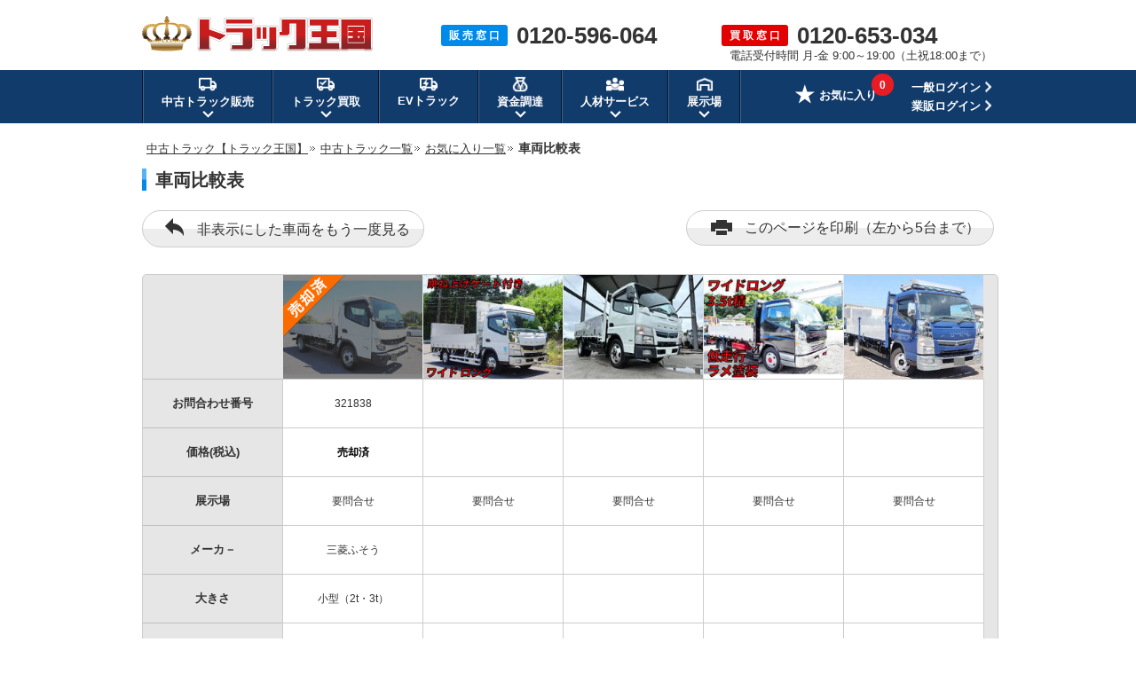

--- FILE ---
content_type: text/html; charset=UTF-8
request_url: https://www.55truck.com/trucklist/comparetruck.php?checkTrucklist=64090,55190,64227,56522,64360
body_size: 28050
content:
<!DOCTYPE html>
<html lang="ja">
<head>
<meta name="robots" content="noindex">
<meta charset="UTF-8">
<meta name="description" content="車両比較表ページです。購入・お探しの方は【フリーダイヤル：0120-596-064】、買取・下取りの方は【フリーダイヤル：0120-653-034】までお電話ください。安心取引保証・スピード対応で顧客満足度90.3%の実績を誇る【トラック王国】に、中古トラック・重機のことでしたら何でもお任せください！">
<meta name="keywords" content="中古トラック,販売店,中古重機,トラック">
<title>車両比較表【トラック王国】</title>
<link rel="shortcut icon" href="/img/favicon.ico">
<style>
html,body,div,span,applet,object,iframe,h1,h2,h3,h4,h5,h6,p,blockquote,pre,a,abbr,acronym,address,big,cite,code,del,dfn,em,img,ins,kbd,q,s,samp,small,strike,strong,sub,sup,tt,var,b,u,i,center,dl,dt,dd,ol,ul,li,fieldset,form,label,legend,table,caption,tbody,tfoot,thead,tr,th,td,article,aside,canvas,details,embed,figure,figcaption,footer,header,hgroup,menu,nav,output,ruby,section,summary,time,mark,audio,video{margin:0;padding:0;border:0;font-size:100%;font:inherit;vertical-align:baseline}article,aside,details,figcaption,figure,footer,header,hgroup,menu,nav,section{display:block}body{line-height:1}ol,ul{list-style:none}blockquote,q{quotes:none}blockquote:before,blockquote:after,q:before,q:after{content:'';content:none}table{border-collapse:collapse;border-spacing:0}
﻿.bomclear{dispaly:none}body{min-width:1200px}.left{float:left}.font_blue{color:#008aea}.telSaleInfo .left:first-child{width:286px}.telSaleInfo .left p:first-child{font-size:20px;font-weight:bold}.area_box{width:960px;margin:20px auto 40px}.area_listbox{border:1px solid #cbcbcb;border-radius:5px;padding:30px;background:url(/img/img_sale/common/area/img_area_map.png) no-repeat;background-position:740px 8px}.area_listbox dl{margin-bottom:19px;line-height:1.5em}.area_listbox dl:last-child{margin-bottom:0px}.area_listbox dt{float:left;margin-right:13px;padding-right:13px;position:relative;font-weight:bold}.area_listbox dt:after{content:"";width:0px;height:17px;border-left:1px solid;position:absolute;right:0px;top:3px}.area_listbox dd{float:left}.area_listbox li{float:left;font-size:13px;margin-right:9px}.area_listbox li:last-child{margin-right:0px}.area_left{float:left;margin-right:25px;width:420px}.area_right{float:left;width:450px}.ttlBlue{background:url(/img/img_sale/common/ttl/ttl_blue.jpg) no-repeat;clear:both;height:40px;line-height:40px;padding:0 10px;color:#fff;margin-bottom:20px;font-size:16px;font-weight:bold}body{font-family:"メイリオ",Meiryo,"ヒラギノ角ゴ Pro W3","Hiragino Kaku Gothic Pro",Osaka,"ＭＳ Ｐゴシック","MS PGothic",sans-serif;color:#333;line-height:1.8em;-webkit-text-size-adjust:100%}*,*:before,*:after{-webkit-box-sizing:border-box;-moz-box-sizing:border-box;-o-box-sizing:border-box;-ms-box-sizing:border-box;box-sizing:border-box}img{vertical-align:bottom}.tCenter{text-align:center !important}.tRight{text-align:right}.fLeft{float:left}.fRight{float:right}.mt10{margin-top:10px}.mt20{margin-top:20px}.mb10{margin-bottom:10px}.mb20{margin-bottom:20px}.mb40{margin-bottom:40px}.mr10{margin-right:10px}.bold{font-weight:bold}.fontBlue{color:#008aea}.fontServiceRed{color:#e33}.fontProposalOrange{color:#fd6b01}.red{color:#c00}.yellow{color:#f60}.price{font-weight:bold;color:#c00}.priceSale{font-weight:bold;color:#c00;font-size:17px}.priceTax{font-size:10px;line-height:1.5em}.priceConclusion{font-weight:bold;color:#41a326}.priceSold{font-weight:bold;color:#000}.freedialTelNumber{font-weight:bold;font-size:25px}a{color:#333}a:hover{color:#333;text-decoration:none}a img:hover{opacity:.8}.cf:after{content:"";display:block;clear:both}p{font-size:16px}.contentsArea{width:960px;margin:0 auto}#pageNavi{margin-bottom:10px;padding-left:5px;line-height:1.6em}#pageNavi li{display:inline;font-size:14px}#pageNavi li a{font-size:13px}#pageNavi li.next a{padding-right:8px;background:url(/img/img_sale/common/ico/arrow_pankuz.gif) no-repeat right center;margin:0 2px 0 0}#pageNavi ol li a:hover{text-decoration:underline}.ttl{font-size:20px;font-weight:bold;margin:0 0 15px;padding-left:15px;background:url(/img/img_sale/common/ttl/ico_sale_titile.png) no-repeat;height:auto;line-height:normal}.proposal .ttl{font-size:20px;font-weight:bold;margin:0 0 15px;padding-left:15px;background:url(/img/img_sale/common/ttl/ico_proposal_titile.png) no-repeat;height:auto;line-height:normal}.ttlBox{font-size:18px;font-weight:bold;width:960px;background:#eee;border:1px solid #ccc;border-bottom:none;padding:15px 20px;line-height:normal}.mainTtl{font-size:25px;font-weight:bold;line-height:1em;margin-bottom:20px}.btnGrad,.btnGradRed,.btnGradOrange,.btnFlat,.btnRound,.btnHalfOrange,.btnHalfBlue{cursor:pointer;font-weight:bold;padding:20px;text-decoration:none;text-align:center;color:#fff;display:inline-block;border:none;border-radius:4px;vertical-align:bottom}.btnGrad{background:-moz-linear-gradient(center top, #00a3ef 50%, #008ae9 50%);background:-ms-linear-gradient(top, #00a3ef 50%, #008ae9 50%);background:-webkit-gradient(linear, left top, left bottom, color-stop(50%, #00a3ef), color-stop(50%, #008ae9));border:1px solid #008ae9;border-bottom:3px solid #0b409e;box-shadow:inset 0 1px 0 rgba(255,255,255,.8),inset 1px 0 0 rgba(255,255,255,.3),inset -1px 0 0 rgba(255,255,255,.3),inset 0 -1px 0 rgba(255,255,255,.2)}.btnGradRed{background:-moz-linear-gradient(center top, #ff6866 50%, #ff342b 50%);background:-ms-linear-gradient(top, #ff6866 50%, #ff342b 50%);background:-webkit-gradient(linear, left top, left bottom, color-stop(50%, #ff6866), color-stop(50%, #ff342b));border:1px solid #ff342b;border-bottom:3px solid #a10701;box-shadow:inset 0 1px 0 rgba(255,255,255,.8),inset 1px 0 0 rgba(255,255,255,.3),inset -1px 0 0 rgba(255,255,255,.3),inset 0 -1px 0 rgba(255,255,255,.2)}.btnGradOrange{background:-moz-linear-gradient(center top, #ff8c37 50%, #ff6900 50%);background:-ms-linear-gradient(top, #ff8c37 50%, #ff6900 50%);background:-webkit-gradient(linear, left top, left bottom, color-stop(50%, #ff8c37), color-stop(50%, #ff6900));border:1px solid #ff6900;border-bottom:3px solid #843707;box-shadow:inset 0 1px 0 rgba(255,255,255,.8),inset 1px 0 0 rgba(255,255,255,.3),inset -1px 0 0 rgba(255,255,255,.3),inset 0 -1px 0 rgba(255,255,255,.2)}.btnFlat{font-weight:normal;color:#333;border-radius:4px;border:1px solid #ccc;background:-moz-linear-gradient(center top, #ffffff 50%, #ededed 50%);background:-ms-linear-gradient(top, #ffffff 50%, #ededed 50%);background:-webkit-gradient(linear, left top, left bottom, color-stop(50%, #ffffff), color-stop(50%, #ededed));box-shadow:inset 0 1px 0 rgba(255,255,255,.8),inset 1px 0 0 rgba(255,255,255,.3),inset -1px 0 0 rgba(255,255,255,.3),inset 0 -1px 0 rgba(255,255,255,.2)}.btnRound{font-weight:normal;padding:8px;color:#333;border-radius:40px;border:1px solid #ccc;background:-moz-linear-gradient(center top, #ffffff 50%, #ededed 50%);background:-ms-linear-gradient(top, #ffffff 50%, #ededed 50%);background:-webkit-gradient(linear, left top, left bottom, color-stop(50%, #ffffff), color-stop(50%, #ededed))}.btnHalfOrange{color:#f15a22;border-radius:4px;border:1px solid #f15a22;background:-moz-linear-gradient(center top, #ffffff 50%, #ffece5 50%);background:-ms-linear-gradient(top, #ffffff 50%, #ffece5 50%);background:-webkit-gradient(linear, left top, left bottom, color-stop(50%, #ffffff), color-stop(50%, #ffece5));box-shadow:inset 0 1px 0 rgba(255,255,255,.8),inset 1px 0 0 rgba(255,255,255,.3),inset -1px 0 0 rgba(255,255,255,.3),inset 0 -1px 0 rgba(255,255,255,.2)}.btnHalfBlue{color:#008ae9;border-radius:4px;border:1px solid #008ae9;background:-moz-linear-gradient(center top, #ffffff 50%, #e5f3fd 50%);background:-ms-linear-gradient(top, #ffffff 50%, #e5f3fd 50%);background:-webkit-gradient(linear, left top, left bottom, color-stop(50%, #ffffff), color-stop(50%, #e5f3fd));box-shadow:inset 0 1px 0 rgba(255,255,255,.8),inset 1px 0 0 rgba(255,255,255,.3),inset -1px 0 0 rgba(255,255,255,.3),inset 0 -1px 0 rgba(255,255,255,.2)}.btnGrad:hover,.btnGradOrange:hover,.btnGradRed:hover{opacity:.8;color:#fff}.btnGrad:active,.btnGradOrange:active,.btnGradRed:active,.btnFlat:active,.btnRound:active,.btnHalfOrange:active,.btnHalfBlue:active{position:relative;top:1px}.btnFlat:hover,.btnRound:hover{opacity:.8;color:#333}.btnHalfOrange:hover{opacity:.8;color:#f15a22}.btnHalfBlue:hover{opacity:.8;color:#008ae9}.announceArea{background:#d2d2d2}.announceArea ul{display:-webkit-flex;display:-moz-flex;display:-ms-flex;display:-o-flex;display:flex;padding:10px 0}.announceArea li{font-size:14px;line-height:1.4em}.announceArea li:first-of-type{display:-webkit-flex;display:-moz-flex;display:-ms-flex;display:-o-flex;display:flex;-webkit-align-items:center;-moz-align-items:center;-ms-align-items:center;-o-align-items:center;align-items:center;white-space:nowrap;border-right:1px solid #959595;padding-right:10px;font-weight:bold}.announceArea li:last-of-type{border-left:1px solid #e5e5e5;padding-left:15px}.announceArea li:last-of-type p{font-size:14px}.commonTable table{width:100%;margin:0 0 40px;font-size:16px;line-height:1.6em}.commonTable th{text-align:left;font-weight:bold;background:#eee;padding:20px;border:1px solid #ccc;display:table-cell;vertical-align:middle}.commonTable td{background:#fff;padding:20px;border:1px solid #ccc;display:table-cell;vertical-align:middle}.commonList{font-size:16px;line-height:1.6em}.commonList li{margin-bottom:5px}.commonList li:last-child{margin-bottom:0}.keizyoBg{margin:0 auto 40px;background:#008aea;padding:20px 0 0}.keizyoArea{width:1172px;margin:0 auto}.keizyoArea ul{display:-webkit-flex;display:-moz-flex;display:-ms-flex;display:-o-flex;display:flex;-webkit-flex-wrap:wrap;-moz-flex-wrap:wrap;-ms-flex-wrap:wrap;-o-flex-wrap:wrap;flex-wrap:wrap;-webkit-justify-content:space-between;-moz-justify-content:space-between;-ms-justify-content:space-between;-o-justify-content:space-between;justify-content:space-between}.keizyoArea ul li{margin-right:1px;margin-bottom:20px;position:relative}.keizyoArea ul li a img{filter:drop-shadow(0 2px 3px rgba(0, 0, 0, 0.4))}.keizyoArea ul li .keizyoSizeList{display:none;background:#fff;filter:drop-shadow(0 2px 3px rgba(0, 0, 0, 0.4));padding:10px;position:absolute;top:79px;left:17px;z-index:9}.keizyoArea ul li .keizyoSizeList li{margin-bottom:8px;margin-right:0;line-height:1.5em}.keizyoArea ul li .keizyoSizeList li:last-child{margin-bottom:0}.keizyoArea ul li .keizyoSizeList li a{display:block;width:52px;text-align:center;padding:4px 0;background:#ddd;border-radius:5px;font-size:12px;line-height:1.7em;text-decoration:none;-webkit-transition:all .3s ease;-moz-transition:all .3s ease;-o-transition:all .3s ease;transition:all .3s ease}.keizyoArea ul li .keizyoSizeList li a:hover{background:#008aea;color:#fff}.keizyoArea ul li .keizyoSizeList li a.new:hover{background:#e20000}.keizyoArea ul li:hover .keizyoSizeList{display:block}@media all and (-ms-high-contrast: none){.keizyoArea img{box-shadow:0 3px 6px rgba(0,0,0,.16),0 3px 6px rgba(0,0,0,.23)}}.commonStockBox{width:960px;border:1px solid #ccc;background:#fff;padding:18px 18px 0}.commonStockBox li{float:left;width:170px;margin-right:18px;margin-bottom:15px}.commonStockBox li:nth-child(5n){margin-right:0}.commonStockBox li p{font-size:13px;line-height:1.6em;margin-top:5px}.commonStockBox li img{width:170px}.commonStockBox li .statusIcon{display:-webkit-flex;display:-moz-flex;display:-ms-flex;display:-o-flex;display:flex;margin-top:5px}.commonStockBox li .statusIcon li:last-child{margin-right:0}.commonStockBox li .statusIcon li.trucklist150{background:#ffe300;color:#e10000;font-size:12px;text-align:center;line-height:1.6em;padding:0px 3px 0;margin-right:5px;float:none;width:auto;margin-bottom:0}.commonStockBox .totalAmountDisplay{line-height:1;margin-top:5px}.commonStockBox .totalAmountDisplay p.truckPriceArea{line-height:1.1}.commonStockBox .totalAmountDisplay p.truckPriceArea .text{font-size:11px}.commonStockBox .totalAmountDisplay p.truckPriceArea .truckPrice{font-size:14px;font-weight:bold;color:#c00}.commonStockBox .totalAmountDisplay p.truckPriceArea .unit{font-size:11px;font-weight:bold}.commonStockBox .totalAmountDisplay p.truckPriceArea .notes{font-size:11px;margin-left:3px}.commonStockBox .totalAmountDisplay p.totalPriceArea{line-height:1.1;border-left:3px solid #333;padding-left:8px}.commonStockBox .totalAmountDisplay p.totalPriceArea .text{font-size:13px;line-height:1.5}.commonStockBox .totalAmountDisplay p.totalPriceArea .totalPrice{font-size:24px;line-height:1;font-weight:bold;color:#c00}.commonStockBox .totalAmountDisplay p.totalPriceArea .unit{font-size:14px;line-height:1;font-weight:bold}.commonStockBox .totalAmountDisplay p.totalPriceArea .notes{font-size:13px;line-height:1;margin-left:3px}.commonStockBox .totalAmountDisplay p.expensesPrice{font-size:11px;margin-top:0}.trucklistSpecBox .totalAmountDisplay{line-height:1}.trucklistSpecBox .totalAmountDisplay p.truckPriceArea{line-height:1;margin-bottom:5px}.trucklistSpecBox .totalAmountDisplay p.truckPriceArea .text{font-size:11px}.trucklistSpecBox .totalAmountDisplay p.truckPriceArea .truckPrice{font-size:14px;font-weight:bold;color:#c00}.trucklistSpecBox .totalAmountDisplay p.truckPriceArea .unit{font-size:11px;font-weight:bold}.trucklistSpecBox .totalAmountDisplay p.truckPriceArea .notes{font-size:11px;margin-left:3px}.trucklistSpecBox .totalAmountDisplay p.totalPriceArea{line-height:1;border-left:3px solid #333;padding-left:8px;margin-bottom:5px}.trucklistSpecBox .totalAmountDisplay p.totalPriceArea .text{font-size:13px;line-height:1.5}.trucklistSpecBox .totalAmountDisplay p.totalPriceArea .totalPrice{font-size:23px;line-height:1;font-weight:bold;color:#c00}.trucklistSpecBox .totalAmountDisplay p.totalPriceArea .unit{font-size:14px;line-height:1;font-weight:bold}.trucklistSpecBox .totalAmountDisplay p.totalPriceArea .notes{font-size:11px;line-height:1;margin-left:3px}.trucklistSpecBox .totalAmountDisplay p.expensesPrice{font-size:11px}.activeTruck .totalAmountDisplay{line-height:1}.activeTruck .totalAmountDisplay p.truckPriceArea{line-height:1}.activeTruck .totalAmountDisplay p.truckPriceArea .text{font-size:11px}.activeTruck .totalAmountDisplay p.truckPriceArea .truckPrice{font-size:14px;font-weight:bold;color:#c00}.activeTruck .totalAmountDisplay p.truckPriceArea .unit{font-size:11px;font-weight:bold}.activeTruck .totalAmountDisplay p.truckPriceArea .notes{font-size:11px;margin-left:3px}.activeTruck .totalAmountDisplay p.totalPriceArea{line-height:1;border-left:3px solid #333;padding-left:8px;margin-bottom:5px}.activeTruck .totalAmountDisplay p.totalPriceArea .text{font-size:13px;line-height:1.5}.activeTruck .totalAmountDisplay p.totalPriceArea .totalPrice{font-size:24px;line-height:1;font-weight:bold;color:#c00}.activeTruck .totalAmountDisplay p.totalPriceArea .unit{font-size:14px;line-height:1;font-weight:bold}.activeTruck .totalAmountDisplay p.totalPriceArea .notes{font-size:13px;line-height:1;margin-left:3px}.activeTruck .totalAmountDisplay p.expensesPrice{font-size:11px;margin-top:0}.commonReviewTitle{width:960px;margin:0 auto}.commonReviewArea{width:960px;margin:0 auto 40px;border:1px solid #ccc}.commonReviewArea .reviewList{width:auto;background:#fff;border-bottom:1px solid #ccc;padding:20px}.commonReviewArea .reviewList:last-child{border-bottom:none}.commonReviewArea .reviewList .infoArea{width:680px;margin-right:20px;float:left}.commonReviewArea .reviewList .infoArea .infoTop{margin-bottom:15px}.commonReviewArea .reviewList .infoArea .infoTop .category{display:inline-block;margin-right:15px;vertical-align:middle}.commonReviewArea .reviewList .infoArea .infoTop .category a{font-size:12px;padding:4px 12px;color:#fff;background-color:#2baf83;text-decoration:none}.commonReviewArea .reviewList .infoArea .infoTop .category a:hover{text-decoration:underline}.commonReviewArea .reviewList .infoArea .infoTop .title{display:inline-block;font-size:16px;font-weight:bold;vertical-align:middle}.commonReviewArea .reviewList .infoArea .infoMiddle{line-height:1.2em;margin-bottom:15px}.commonReviewArea .reviewList .infoArea .infoMiddle .icon{float:left;margin-right:10px}.commonReviewArea .reviewList .infoArea .infoMiddle .icon img{width:40px}.commonReviewArea .reviewList .infoArea .infoMiddle .stars{display:inline-block;margin-right:2px;margin-bottom:3px}.commonReviewArea .reviewList .infoArea .infoMiddle .stars img{display:inline-block;margin-right:3px;vertical-align:middle}.commonReviewArea .reviewList .infoArea .infoMiddle .value{display:inline-block;margin-top:3px;margin-right:8px;font-size:18px;font-weight:bold;color:#ff8a00;vertical-align:middle}.commonReviewArea .reviewList .infoArea .infoMiddle .detail{display:inline-block;font-size:13px;margin-bottom:3px}.commonReviewArea .reviewList .infoArea .infoMiddle .name{display:inline-block;font-size:13px;margin-right:5px}.commonReviewArea .reviewList .infoArea .infoMiddle .area{display:inline-block;font-size:13px}.commonReviewArea .reviewList .infoArea .infoBottom{line-height:1.6em}.commonReviewArea .reviewList .infoArea .infoBottom .comment{font-size:15px}.commonReviewArea .reviewList .infoArea .infoBottom .more{font-size:14px;margin-left:10px;font-weight:bold}.commonReviewArea .reviewList .photoArea{float:right;width:200px;height:140px;overflow:hidden;position:relative}.commonReviewArea .reviewList .photoArea .photo img{width:200px;height:140px;object-fit:cover;border:1px solid #ccc}.commonReviewArea .reviewList .photoArea .photo img:hover{border:1px solid #2baf83}.commonReviewArea .reviewList .photoArea .photo img:hover::after{content:url(/img/img_sale/review/on_photo.png);position:absolute;bottom:0;left:0}.commonReviewArea .reviewList .photoArea .noPhoto img{width:200px;height:140px;border:1px solid #ccc}.commonReviewArea .reviewList .photoArea .caption{text-align:center;margin-top:40px}.commonReviewArea .reviewList .photoArea .caption a{position:absolute;display:block;top:0;left:0;width:100%;height:100%}.commonReviewArea .reviewList .photoArea .caption img{margin-top:40px}.commonReviewArea .reviewList .photoArea .photoMask{width:100%;height:100%;position:absolute;top:0;left:0;opacity:0;background-color:rgba(0,0,0,.1);-webkit-transition:all .3s ease;transition:all .3s ease;box-sizing:border-box}.commonReviewArea .reviewList .photoArea:hover .photoMask{opacity:1}.telSaleArea{width:100%;margin-bottom:40px}.telSaleInfoArea{background:#ededed;width:100%}.telSaleInfo{width:960px;margin:0 auto;padding-top:24px}.telSaleInfo .fLeft:first-child{width:286px}.telSaleInfo .fLeft p:first-child{font-size:20px;font-weight:bold}.telSaleTxt{margin:29px 0 15px}.telNumberArea p{float:left}.telNumberArea p:first-child{background:#008aea;color:#fff;padding:8px 13px 5px;margin:8px 0 0;border-radius:3px;line-height:1.2em}.telNumberArea p:last-child{font-size:62px;line-height:1em;font-weight:bold;padding-left:20px;margin-bottom:7px}.txtListMessage{color:#e00;text-align:center;font-size:20px;font-weight:bold;line-height:150%}.notFound{color:#e00;text-align:center;font-weight:bold;font-size:25px;margin:25px 0px 40px 0px}.blueInner{margin:20px 0;padding:10px;background:#f2f9fe;border:2px solid #008aea;border-radius:5px}.formTableArea{width:100%;background:#ededed;margin-bottom:20px}.formTableTitle{width:960px;font-size:25px;font-weight:bold;margin:-5px auto 5px;line-height:1.4em}.confirmationTitle{font-size:18px;font-weight:bold;margin-bottom:10px}.formTableWrap{width:960px;margin:0 auto}.formTableWrap p{font-size:16px;margin-bottom:10px}.formTableStep{background:url(/img/img_sale/common/form/bg_formtable_step_line.gif) repeat-x bottom;padding-bottom:20px;padding-top:40px;margin:0 auto 40px;width:960px}.formTableStep ul li{float:left;background:url(/img/img_sale/common/form/bg_formtable_step.png) no-repeat;width:240px;height:50px;text-align:center;margin-right:5px;font-size:14px}.formTableStep ul li.active{background:url(/img/img_sale/common/form/bg_formtable_step_active.png) no-repeat;font-weight:bold}.formTableStep ul li:last-child{background:url(/img/img_sale/common/form/bg_formtable_step_end.png) no-repeat;width:225px;margin-right:0px}.formTableStep ul li:last-child.active{background:url(/img/img_sale/common/form/bg_formtable_step_end_active.png) no-repeat;font-weight:bold}.formTableStep ul li span{width:240px;height:50px;position:relative;display:table-cell;vertical-align:middle}.formTable{width:961px;margin:0 auto 40px;padding:0;border-bottom:1px solid #ccc;border-right:1px solid #ccc}.formTable dl{float:left;width:480px;border:1px solid #ccc;border-bottom:0px;border-right:0px}.formTable dl.formTableRadio dd{text-align:left;padding-left:30px}.formTable dl.formInputRange dd>select{width:121px;margin-left:3px;margin-right:3px}.formTable dl.formTableUpTo dd{text-align:left;padding-left:15px}.formTable dl.formTableUpTo input[type=text],.formTable dl.formTableUpTo select{width:204px}.formTable dl.formTableFill{width:960px}.formTable dl.formTableFill dd{width:780px}.formTable dt{background:#e6e6e6;width:180px;position:relative;display:table-cell;vertical-align:middle;padding-left:19px;font-weight:bold}.formTable dt span{position:absolute;top:5px;right:5px}.formTable dd{background:#fff;width:300px;text-align:center;position:relative;display:table-cell;vertical-align:middle;word-break:break-all;font-size:14px}.formTable.formTableConfirm dd{text-align:left;padding:15px}.formTable select{width:265px;height:40px;line-height:40px;padding-left:10px;margin:15px;background:#fff;font-size:15px;border:1px solid #ccc}.formTable input::placeholder{font-weight:normal;color:#999}.formTable select[disabled]{background:#eee}.formTable input[type=text]{font-size:15px;width:264px;height:33px;border-radius:0px;padding-left:10px;border:1px solid #ccc}.formTable input[type=text].error{background:#fff4f3 !important;border:1px solid #f33 !important}.formTable input[type=radio]{display:inline-block;margin-right:6px}.formTable input[type=radio]+label{position:relative;display:inline-block;font-size:14px;line-height:20px;cursor:pointer}.formTable textarea{margin:15px;width:749px;height:120px;font-size:12px;line-height:1.4em;padding:10px;background:#fff;border:1px solid #ccc;border-radius:0px}.formTable textarea::placeholder{font-family:"メイリオ",Meiryo,"ヒラギノ角ゴ Pro W3","Hiragino Kaku Gothic Pro",Osaka,"ＭＳ Ｐゴシック","MS PGothic",sans-serif;font-weight:normal;color:#999}.formTableAny{font-size:11px;line-height:1;color:#fff;background:#333;padding:4px 4px;border-radius:3px}.formTableRequired{font-size:11px;line-height:1;color:#fff;background:#f33;padding:4px 4px;border-radius:3px}@media(min-width: 1px){.formTable input[type=radio]{display:none;margin:0}.formTable input[type=radio]+label{display:inline-block;position:relative;padding:20px}.formTable input[type=radio]+label::before{content:"";position:absolute;top:32%;left:0;display:inline-block;width:18px;height:18px;background:#fff;border:2px solid #ccc;border-radius:30px}.formTable input[type=radio].error+label::before{background:#fff4f3 !important;border:1px solid #f33 !important}.formTable input[type=radio]:checked+label::after{content:"";position:absolute;top:40%;left:0;display:inline-block;left:5px;width:8px;height:8px;background:#008aea;border-radius:8px}.formTable input[type=checkbox]{display:none}.formTable input[type=checkbox]+label{display:inline-block;position:relative;padding:20px}.formTable input[type=checkbox]+label::before{content:"";display:block;position:absolute;top:32%;left:0;width:15px;height:15px;border:2px solid #ccc;border-radius:2px}.formTable input[type=checkbox]:checked+label{color:#008aea}.formTable input[type=checkbox]:checked+label::after{content:"";display:block;position:absolute;top:30%;left:5px;width:7px;height:14px;transform:rotate(40deg);border-bottom:3px solid #008aea;border-right:3px solid #008aea}}.formTablePolicy{text-align:center;font-size:16px;line-height:1.5em;background-color:#ddd;padding:20px;margin-bottom:40px}.formTablePolicy ul{width:480px;margin:0 auto}.formTablePolicy li{float:left;font-size:16px;position:relative}.formTablePolicy p{margin:-2px 0 0 5px;font-size:1em;width:33px;float:left}.formTablePolicy p .formTableRequired{padding:1px 4px}.formTablePolicy .formCheckPolicy input[type=checkbox]{display:inline-block;margin-right:6px}.formTablePolicy .formCheckPolicy input[type=checkbox]+label{position:relative;display:inline-block;cursor:pointer}@media(min-width: 1px){.formTablePolicy .formCheckPolicy input[type=checkbox]{display:none;margin:0}.formTablePolicy .formCheckPolicy input[type=checkbox]+label{padding:9px 25px 8px 4px}.formTablePolicy .formCheckPolicy input[type=checkbox]+label::before{content:"";position:absolute;left:0;-moz-box-sizing:border-box;box-sizing:border-box;display:block;width:20px;height:20px;margin-top:-8px;background:#fff;border:2px solid #ccc}.formTablePolicy .formCheckPolicy input[type=checkbox]:checked+label::before{background:#008aea}.formTablePolicy .formCheckPolicy input[type=checkbox]:checked+label::after{content:"";position:absolute;top:50%;left:3px;display:block;width:14px;height:8px;margin-top:-3px;border-left:3px solid #fff;border-bottom:3px solid #fff;-webkit-transform:rotate(-45deg);-ms-transform:rotate(-45deg);transform:rotate(-45deg);-moz-box-sizing:border-box;box-sizing:border-box}}.formTablePolicy.error{background:#fff4f3 !important;border:1px solid #f33 !important}.check-policy-error-text{margin-bottom:10px !important;text-align:center;margin-top:20px;display:none}.formTableFlatBtn{font-size:26px;padding:31px 70px 29px;margin-right:30px}.formTableBtn{font-size:32px;padding:25px 60px 23px}.formTableSendBtn{font-size:32px;padding:25px 120px 23px}.formTableThanks{position:relative}.formTableThanks p{margin-bottom:40px}.formSateiThanksLady{position:absolute;bottom:0;right:25px}.formTableTopBtn{font-size:14px;line-height:1.5em;padding:10px 75px;margin-bottom:40px}.formTableThanksBtnArea{text-align:center}.formTableThanksBold{font-weight:bold;font-size:25px;line-height:1.4em;display:inline-block;margin:20px 0}.formTableBtnArea{text-align:center;padding-bottom:40px}.formTableThanksNew{position:relative}.formTableThanksNew .formSateiThanksLady{top:0}.formTableThanksNew .formTableThanksBold{margin:0 0 20px}.formTableThanksNew .formTableThanksDataTitle{width:600px;margin:0 auto 5px;font-size:16px;font-weight:bold}.formTableThanksNew .formTableThanksData{background:#fff;border:1px solid #ccc;padding:15px 15px 5px 15px;width:600px;margin:0 auto 20px;font-size:14px}.formTableThanksNew .formTableThanksDataItem{line-height:1.5em;margin-bottom:10px}.formTableThanksNew .formTableThanksDataItemTitle{font-weight:bold}#sendingBg{position:fixed;top:0;z-index:100;width:100%;height:100%;background:rgba(0,0,0,.5)}#sendingBg .spinnerBg{height:100%;display:flex;justify-content:center;align-items:center}#sendingBg .spinner{width:50px;height:50px;border:5px #ededed solid;border-top:5px #008aea solid;border-radius:50%;animation:spinnerAnime 1s infinite linear}@keyframes spinnerAnime{100%{transform:rotate(360deg)}}.feedBackArea{position:fixed;bottom:5px;right:5px;z-index:9999999;width:318px;background:#fff;text-align:center;border:1px solid #ccc}.feedBackArea .feedBackBox{padding:12px 0 13px 0}.feedBackArea .feedBackBox dl dt{font-size:14px;font-weight:bold;line-height:1.5em;margin-bottom:10px}.feedBackArea .feedBackBox dl dd{margin-bottom:5px}.feedBackArea .feedBackBox dl dd textarea{background:#fff;border:1px solid #ccc;border-radius:4px;font-size:13px;line-height:1.4em;width:288px;height:72px;padding:7px;resize:none}.feedBackArea .feedBackBox p a{background:#008aea;text-decoration:none;padding:7px 0;color:#fff;border-radius:3px;display:block;width:288px;margin:0 auto;font-size:14px;line-height:1.6em}.feedBackArea .feedBackBox p a:hover{opacity:.8}.feedBackArea .thanksBox{display:none;padding:10px 0 0 0;position:relative;text-align:right;font-weight:bold}.feedBackArea .thanksBox .txt{padding:26px 12px 32px 0;font-size:14px;line-height:1.6em}.feedBackArea .thanksBox img{position:absolute;bottom:0;left:10px}.feedBackArea .btnClose{position:relative;z-index:1}.feedBackArea .btnClose a{display:inline-block;width:15px;height:15px;position:absolute;cursor:pointer;top:0;right:10px}.feedBackArea .btnClose a:before,.feedBackArea .btnClose a:after{display:block;content:"";position:absolute;top:50%;left:50%;width:84%;height:16%;margin:-8% 0 0 -42%;background:#333}.feedBackArea .btnClose a:before{-webkit-transform:rotate(-45deg);-moz-transform:rotate(-45deg);transform:rotate(-45deg)}.feedBackArea .btnClose a:after{-webkit-transform:rotate(45deg);-moz-transform:rotate(45deg);transform:rotate(45deg)}.proposal .feedBackArea .feedBackBox p a{background:#fa6b00;font-size:14px;line-height:1.6em}.newItemPushBgArea{background:rgba(0,0,0,.8);border-radius:10px;box-shadow:10px 20px 15px -5px rgba(0,0,0,.4);width:390px;position:fixed;bottom:100px;right:40px;padding:15px;z-index:11}.newItemPushBgArea .newItemPushTitle{position:absolute;top:-20px;text-align:center;left:0;right:0}.newItemPushBgArea .newItemPushClose{position:absolute;top:-16px;right:-14px}.newItemPushBgArea .newItemPushArea{display:-webkit-flex;display:-moz-flex;display:-ms-flex;display:-o-flex;display:flex}.newItemPushBgArea .newItemPushArea>li{margin-right:15px}.newItemPushBgArea .newItemPushArea>li:last-child{margin-bottom:0}.newItemPushBgArea .newItemPushArea>li p{font-size:16px;font-weight:bold;line-height:1.3em;margin-bottom:10px}.newItemPushBgArea .newItemPushArea>li p a{color:#fff;text-decoration:none}.newItemPushBgArea .newItemPushArea>li p a:hover{text-decoration:underline}.newItemPushBgArea .newItemPushControl{display:-webkit-flex;display:-moz-flex;display:-ms-flex;display:-o-flex;display:flex}.newItemPushBgArea .newItemPushControl>li{margin-right:10px}.newItemPushBgArea .newItemPushControl>li:last-child{margin-right:0}.newItemPushBgArea .newItemPushControl>li .cancelBtn{display:block;width:95px;font-size:14px;color:#fff;text-decoration:none;border:1px solid #fff;border-radius:5px;text-align:center;padding:2px}.newItemPushBgArea .newItemPushControl>li .cancelBtn:hover{opacity:.8}.newItemPushBgArea .newItemPushControl>li .btnGrad{font-size:14px;width:120px;border-bottom:0;padding:2px 0 3px}.searchRegistBg{z-index:1000;position:fixed;top:0;left:0;width:100%;height:100%;background-color:rgba(0,0,0,.7)}.searchRegistFormArea{width:780px;background:#fff;border:3px solid #178ce7;border-radius:20px;position:fixed;padding:20px;z-index:1001;top:calc(50% - 260px);left:calc(50% - 390px)}.searchRegistFormArea h2{font-size:24px;font-weight:bold}.searchRegistFormArea p{font-size:14px;margin-bottom:10px}.searchRegistFormArea .formTable{width:100%;margin-bottom:10px;border:none}.searchRegistFormArea .formTable dl{float:none;width:100%;border:none;margin-bottom:20px}.searchRegistFormArea .formTable dl dt{background:#fff;border:none;display:block;padding-left:0}.searchRegistFormArea .formTable dl dt h3{font-size:18px}.searchRegistFormArea .formTable dl dt h3 .formTableRequired{right:-2px;top:2px}.searchRegistFormArea .formTable dl dd{width:auto;padding:0;text-align:left;display:block}.searchRegistFormArea .formTable dl dd input{width:100%;margin-bottom:5px}.searchRegistFormArea .formTable dl dd input.error{background:#fff4f3;border:1px solid #f33}.searchRegistFormArea .formTable dl dd .formErrorMsg{color:#f33;margin-bottom:0}.searchRegistFormArea .formTable .searchConditions{display:-webkit-flex;display:-moz-flex;display:-ms-flex;display:-o-flex;display:flex;margin-bottom:15px}.searchRegistFormArea .formTable .searchConditions>li{width:659px;font-size:14px;line-height:1.6em}.searchRegistFormArea .formTable .searchConditions>li:first-child{width:75px;color:#008aea;font-weight:bold}.searchRegistFormArea .formTable .searchConditions>li .searchConditionsList{display:-webkit-flex;display:-moz-flex;display:-ms-flex;display:-o-flex;display:flex;-webkit-flex-wrap:wrap;-moz-flex-wrap:wrap;-ms-flex-wrap:wrap;-o-flex-wrap:wrap;flex-wrap:wrap;line-height:1.4em}.searchRegistFormArea .formTable .searchConditions>li .searchConditionsList li{margin-right:15px;font-weight:bold}.searchRegistFormArea .searchRegistNote{margin-top:10px}.searchRegistFormArea .searchRegistNote p{font-size:12px;line-height:1.2em;margin-bottom:5px}.searchRegistFormArea .searchRegistTerms .check-policy-error-text{margin-top:0;margin-bottom:0 !important}.searchRegistFormArea .searchRegistTerms .formTablePolicy{padding:10px 0 0;margin-bottom:20px}.searchRegistFormArea .searchRegistTerms .formTablePolicy ul{width:420px}.searchRegistFormArea .searchRegistTerms .formTablePolicy ul li{font-size:14px}.searchRegistFormArea .searchRegistBtn{text-align:center}.searchRegistFormArea .searchRegistBtn a{width:300px;padding:19px 0;font-size:22px}.searchRegistFormArea .formPopupCloseBtn{display:block;position:absolute;right:0;top:-35px;cursor:pointer}.searchRegistFormArea .formPopupCloseBtn:hover{opacity:.8}.otherType .formTable dl dt{width:100%}.otherType .formTable dl dt h3 .formTableRequired{right:auto;left:150px}.otherType .formTable dl dt h3 .howToReceive{right:auto;left:240px}.otherType .formTable dl dt h3 .howToReceiveSmall{right:auto;left:65px}@media(min-width: 1px){.otherType .formTable dl{margin-bottom:5px}.otherType .formTable input[type=radio]{display:none;margin:0}.otherType .formTable input[type=radio]+label{display:inline-block;position:relative;padding:0 10px 8px 20px}.otherType .formTable input[type=radio]+label::before{content:"";position:absolute;top:0;left:0;display:inline-block;width:18px;height:18px;background:#fff;border:2px solid #ccc;border-radius:30px}.otherType .formTable input[type=radio].error+label::before{background:#fff4f3 !important;border:1px solid #f33 !important}.otherType .formTable input[type=radio]:checked+label::after{content:"";position:absolute;top:17%;left:0;display:inline-block;left:5px;width:8px;height:8px;background:#008aea;border-radius:8px}.otherType .formTable input[type=checkbox]{display:none}.otherType .formTable input[type=checkbox]+label{display:inline-block;position:relative;padding:20px}.otherType .formTable input[type=checkbox]+label::before{content:"";display:block;position:absolute;top:32%;left:0;width:15px;height:15px;border:2px solid #ccc;border-radius:2px}.otherType .formTable input[type=checkbox]:checked+label{color:#008aea}.otherType .formTable input[type=checkbox]:checked+label::after{content:"";display:block;position:absolute;top:30%;left:5px;width:7px;height:14px;transform:rotate(40deg);border-bottom:3px solid #008aea;border-right:3px solid #008aea}}.searchRegistFormEndArea{padding:120px 0 50px;text-align:center}.searchRegistFormEndArea h2{margin-bottom:40px}.searchRegistFormEndArea p{margin-bottom:0}.searchRegistFormEndArea p:last-of-type{margin-bottom:50px}.searchRegistFormEndArea .searchRegistBtnTop .btnFlat{width:284px;padding:10px 0}.relationArea{width:960px;margin:0 auto 40px}.relationArea .relationListArea li{width:460px;margin:7px 40px 18px 0;float:left;display:-webkit-flex;display:-moz-flex;display:-ms-flex;display:-o-flex;display:flex;-webkit-flex-wrap:wrap;-moz-flex-wrap:wrap;-ms-flex-wrap:wrap;-o-flex-wrap:wrap;flex-wrap:wrap;-webkit-justify-content:space-between;-moz-justify-content:space-between;-ms-justify-content:space-between;-o-justify-content:space-between;justify-content:space-between}.relationArea .relationListArea li:nth-child(2n){margin-right:0}.relationArea .relationListArea li .relationImg{width:75px;margin-right:15px}.relationArea .relationListArea li .relationImg img{width:75px}.relationArea .relationListArea li .relationInfo{width:370px}.relationArea .relationListArea li .relationInfo h3,.relationArea .relationListArea li .relationInfo p{font-size:14px;line-height:1.6em}.relationArea .relationListArea li .relationInfo .totalAmountDisplay{line-height:1;margin-top:5px}.relationArea .relationListArea li .relationInfo .totalAmountDisplay p.truckPriceArea{line-height:1}.relationArea .relationListArea li .relationInfo .totalAmountDisplay p.truckPriceArea .text{font-size:11px;margin-right:5px}.relationArea .relationListArea li .relationInfo .totalAmountDisplay p.truckPriceArea .truckPrice{font-size:14px;font-weight:bold;color:#c00}.relationArea .relationListArea li .relationInfo .totalAmountDisplay p.truckPriceArea .unit{font-size:11px;font-weight:bold}.relationArea .relationListArea li .relationInfo .totalAmountDisplay p.truckPriceArea .notes{font-size:11px;margin-left:3px}.relationArea .relationListArea li .relationInfo .totalAmountDisplay p.totalPriceArea{line-height:1;border-left:3px solid #333;padding-left:8px;margin-bottom:5px}.relationArea .relationListArea li .relationInfo .totalAmountDisplay p.totalPriceArea .text{font-size:12px;line-height:1.5;margin-right:5px}.relationArea .relationListArea li .relationInfo .totalAmountDisplay p.totalPriceArea .totalPrice{font-size:20px;line-height:1;font-weight:bold;color:#c00}.relationArea .relationListArea li .relationInfo .totalAmountDisplay p.totalPriceArea .unit{font-size:12px;line-height:1;font-weight:bold}.relationArea .relationListArea li .relationInfo .totalAmountDisplay p.totalPriceArea .notes{font-size:11px;line-height:1;margin-left:3px}.relationArea .relationListArea li .relationInfo .totalAmountDisplay p.expensesPrice{font-size:11px}.relationArea .readmoreArrow{font-size:14px;text-align:center}.relationArea .readmoreArrow img{vertical-align:middle;margin-left:10px}.bookmarkControlArea{height:420px;width:96px;position:fixed;bottom:260px;right:27px;z-index:10}.bookmarkControlArea.dispNone{opacity:0;display:none}#sideSlideInfoArea{position:fixed;left:30px;bottom:30px !important;z-index:49}#sideSlideInfoArea .sideSlideInfo{position:relative;width:90px;height:auto}#sideSlideInfoArea .sideSlideInfo .pittariCloseIco{position:absolute;right:-16px;top:-16px}#sideSlideInfoArea .sideSlideInfo .pittariPopupInfoArea .pittariMainImg{width:90px}#sideSlideInfoArea .sideSlideInfo .pittariPopupInfoArea .pittariPopupInfo{background:#f2f9fe;border-left:2px solid #0280e1;border-right:2px solid #0280e1;padding:15px 7px 5px;width:90px;line-height:1.5em}#sideSlideInfoArea .sideSlideInfo .pittariPopupInfoArea .pittariPopupInfo p{color:#0280e1;-ms-writing-mode:tb-rl;writing-mode:vertical-rl;display:inline-block}#sideSlideInfoArea .sideSlideInfo .pittariPopupInfoArea .pittariPopupInfo p span.catchTxt{margin-top:-10px}#sideSlideInfoArea .sideSlideInfo .pittariPopupInfoArea .pittariPopupLink{position:absolute;top:0;left:0;width:100%;height:100%}#sideSlideInfoArea .sideSlideInfo .pittariPopupInfoArea:hover{opacity:.7}.dynamicPopupArea{position:fixed;width:330px;height:400px;background:#fff;z-index:101;top:calc(50% - 200px);left:calc(50% - 165px)}.dynamicPopupArea .dynamicPopupBtn{width:280px;margin:23px auto 0;padding:16px 0 15px;font-size:18px;font-weight:bold;line-height:1em;border:2px solid #333;border-radius:50px;display:block;text-align:center;text-decoration:none;-webkit-transition:all .3s ease;-moz-transition:all .3s ease;-o-transition:all .3s ease;-ms-transition:all .3s ease;transition:all .3s ease}.dynamicPopupArea .dynamicPopupBtn:hover{color:#fff;background:#333}.dynamicPopupArea .dynamicPopupCloseBtn{display:block;position:absolute;right:0;top:-35px;cursor:pointer}.dynamicPopupBg{z-index:100;position:fixed;top:0;left:0;width:100%;height:100%;background-color:rgba(0,0,0,.7)}.formInputArea{margin-bottom:20px}.formInputArea ul{display:-webkit-flex;display:-moz-flex;display:-ms-flex;display:-o-flex;display:flex;-webkit-flex-wrap:wrap;-moz-flex-wrap:wrap;-ms-flex-wrap:wrap;-o-flex-wrap:wrap;flex-wrap:wrap}.formInputArea ul li{border-top:1px solid #ccc;border-left:1px solid #ccc;width:300px;padding:17px;background:#fff;font-size:14px;line-height:1.4em;word-break:break-all;display:-webkit-flex;display:-moz-flex;display:-ms-flex;display:-o-flex;display:flex;-webkit-align-items:center;-moz-align-items:center;-ms-align-items:center;-o-align-items:center;align-items:center}.formInputArea ul li.formTitle{background:#e6e6e6;width:180px;padding:0 0 0 15px;position:relative;font-size:16px;font-weight:bold}.formInputArea ul li.formTitle .formTableRequired,.formInputArea ul li.formTitle .formTableAny{position:absolute;top:5px;right:5px}.formInputArea ul li.formInputLong{width:780px}.formInputArea ul li.borderRight{border-right:1px solid #ccc}.formInputArea ul li.borderBottom{border-bottom:1px solid #ccc}.formInputArea input[type=text]{font-size:15px;width:100%;height:40px;border-radius:0px;padding-left:10px;border:1px solid #ccc}.formInputArea input[type=text].error{background:#fff4f3 !important;border:1px solid #f33 !important}.formInputArea input[type=password]{font-size:15px;width:338px;height:40px;border-radius:0px;padding-left:10px;border:1px solid #ccc}.formInputArea select{width:100%;height:40px;line-height:40px;padding-left:10px;background:#fff;font-size:15px;border:1px solid #ccc}.formInputArea input::placeholder{font-weight:normal;color:#999}.formInputArea input[type=radio]{display:inline-block;margin-right:6px}.formInputArea input[type=radio]+label{position:relative;display:inline-block;font-size:14px;line-height:20px;cursor:pointer;padding:0px 0 0px 25px;margin:10px}.formInputArea textarea{width:100%;height:120px;font-size:12px;line-height:1.4em;padding:10px;background:#fff;border:1px solid #ccc;border-radius:0px}.formInputArea textarea::placeholder{font-family:"メイリオ",Meiryo,"ヒラギノ角ゴ Pro W3","Hiragino Kaku Gothic Pro",Osaka,"ＭＳ Ｐゴシック","MS PGothic",sans-serif;font-weight:normal;color:#999}@media(min-width: 1px){.formInputArea input[type=radio]{display:none;margin:0}.formInputArea input[type=radio]+label::before{content:"";position:absolute;top:5%;left:0;display:inline-block;width:18px;height:18px;background:#fff;border:2px solid #ccc;border-radius:30px}.formInputArea input[type=radio].error+label::before{background:#fff4f3 !important;border:1px solid #f33 !important}.formInputArea input[type=radio]:checked+label::after{content:"";position:absolute;top:30%;left:0;display:inline-block;left:5px;width:8px;height:8px;background:#008aea;border-radius:8px}.formInputArea input[type=checkbox]{display:none}.formInputArea input[type=checkbox]+label{display:inline-block;position:relative;padding:6px 0 6px 25px;margin:10px 5px 10px 10px;font-size:14px}.formInputArea input[type=checkbox]+label::before{content:"";display:block;position:absolute;top:16%;left:0;width:19px;height:19px;border:2px solid #ccc;border-radius:2px}.formInputArea input[type=checkbox]:checked+label{color:#008aea}.formInputArea input[type=checkbox]:checked+label::after{content:"";display:block;position:absolute;top:19%;left:5px;width:7px;height:14px;transform:rotate(40deg);border-bottom:3px solid #008aea;border-right:3px solid #008aea}}@media screen and (max-width: 1024px){.formInputArea input[type=checkbox]+label{margin:10px 0 10px 7px;font-size:13px}}.formTableConfirm ul li.formTitle{padding:26px 0 26px 15px}#bel .ssl{text-align:left}.ssl{text-align:center}.ssl input{border:none}.ssl .sslSeal{border:0;border-radius:0;margin:0 auto}.noticeTitle{background:#008aea;height:50px;border-radius:5px 5px 0px 0px}.noticeTitleTxt{color:#fff;padding-top:13px;padding-left:22px;font-size:18px;font-weight:bold}.noticeBox{border:3px solid #008aea;border-top:none;border-radius:0px 0px 5px 5px;background:#f2f9fe;padding:5px 0 0 20px;margin-bottom:40px}.noticeBox ul li{float:left}.noticeBox ul li:nth-child(1){width:347px}.noticeBox .contactTel{padding:23px 0 0 3px;width:370px}.noticeBox .contactTel .tel p:nth-child(1){float:left;background:#008aea;color:#fff;border-radius:3px;padding:0 7px;font-size:16px;font-weight:bold;margin-top:2px}.noticeBox .contactTel .tel p:nth-child(2){color:#008aea;font-weight:bold;font-size:38px;float:left;margin-left:4px;margin-top:2px;line-height:1em}.noticeBox .contactTel .hours p{font-size:14px}.noticeBox .webContactBtnArea{border-left:1px solid #008aea;padding-left:20px;margin-top:5px;margin-left:20px}.noticeBox .webContactBtnInfo{text-align:center;position:relative;font-weight:bold;font-size:18px}.noticeBox .webContactBtnInfo:before,.noticeBox .webContactBtnInfo:after{position:relative;display:inline-block;content:"";background:#000;width:1px;height:25px;margin:0 1em;margin-top:-0.2em;vertical-align:middle}.noticeBox .webContactBtnInfo:before{transform:rotate(-35deg)}.noticeBox .webContactBtnInfo:after{transform:rotate(35deg)}.noticeBox .webContactBtn{width:410px;padding:18px 0 15px;display:flex;justify-content:center}.noticeBox .webContactBtn p:nth-child(1){background:#fff;padding:2px 5px 0px;border-radius:3px;margin-top:-3px;margin-right:10px;font-size:20px;width:50px}.noticeBox .webContactBtn p:nth-child(2){font-size:28px}header{position:relative}.headerArea{width:960px;margin:0 auto;padding:18px 0;display:-webkit-flex;display:-moz-flex;display:-ms-flex;display:-o-flex;display:flex;position:relative}.headerArea .logo{-webkit-flex-basis:360px;-moz-flex-basis:360px;-ms-flex-basis:360px;-o-flex-basis:360px;flex-basis:340px}.headerArea .headerSaleTel,.headerArea .headerServiceTel{-webkit-flex-basis:310px;-moz-flex-basis:310px;-ms-flex-basis:310px;-o-flex-basis:310px;flex-basis:310px;display:-webkit-flex;display:-moz-flex;display:-ms-flex;display:-o-flex;display:flex;-webkit-align-items:center;-moz-align-items:center;-ms-align-items:center;-o-align-items:center;align-items:center;font-size:26px;font-weight:bold}.headerArea .headerSaleTel span,.headerArea .headerServiceTel span{color:#fff;font-size:12px;padding:6px 6px 6px 9px;border-radius:3px;letter-spacing:3px;margin-right:10px}.headerArea .headerSaleTel .sale,.headerArea .headerServiceTel .sale{background:#008aea}.headerArea .headerSaleTel .service,.headerArea .headerServiceTel .service{background:#e20000}.headerArea .headerSaleTel a,.headerArea .headerServiceTel a{text-decoration:none;color:#333}.headerArea .headerSaleTel{-webkit-flex-basis:320px;-moz-flex-basis:320px;-ms-flex-basis:320px;-o-flex-basis:320px;flex-basis:320px}.headerArea .headHour{position:absolute;right:2px;bottom:10px}.headerArea .headHour p{font-size:13px}.headerSmall{border-bottom:1px solid #ccc}.gNaviBg{background:#113b6b;position:relative}.gNaviArea{width:960px;margin:0 auto;border-left:1px solid #00182a}.gNaviArea>ul{display:-webkit-flex;display:-moz-flex;display:-ms-flex;display:-o-flex;display:flex;height:60px}.gNaviArea>ul>li{display:-webkit-flex;display:-moz-flex;display:-ms-flex;display:-o-flex;display:flex;-webkit-align-items:center;-moz-align-items:center;-ms-align-items:center;-o-align-items:center;align-items:center;margin-right:24px;padding:9px 0;font-size:13px;font-weight:bold}.gNaviArea>ul>li:last-child{margin-right:0}.gNaviArea>ul>li:nth-of-type(1),.gNaviArea>ul>li:nth-of-type(2),.gNaviArea>ul>li:nth-of-type(4),.gNaviArea>ul>li:nth-of-type(5),.gNaviArea>ul>li:nth-of-type(6){border-right:1px solid #00182a;border-left:1px solid #416289;margin-right:0;font-size:16px;padding:0}.gNaviArea>ul>li:nth-of-type(1)>p,.gNaviArea>ul>li:nth-of-type(2)>p,.gNaviArea>ul>li:nth-of-type(4)>p,.gNaviArea>ul>li:nth-of-type(5)>p,.gNaviArea>ul>li:nth-of-type(6)>p{padding:6px 20px 18px;position:relative;color:#fff;cursor:pointer;font-size:13px;line-height:1em}.gNaviArea>ul>li:nth-of-type(1)>p img,.gNaviArea>ul>li:nth-of-type(2)>p img,.gNaviArea>ul>li:nth-of-type(4)>p img,.gNaviArea>ul>li:nth-of-type(5)>p img,.gNaviArea>ul>li:nth-of-type(6)>p img{display:block;margin:0 auto 3px auto}.gNaviArea>ul>li:nth-of-type(1)>p:after,.gNaviArea>ul>li:nth-of-type(2)>p:after,.gNaviArea>ul>li:nth-of-type(4)>p:after,.gNaviArea>ul>li:nth-of-type(5)>p:after,.gNaviArea>ul>li:nth-of-type(6)>p:after{content:"";background:url(/img/img_sale/common/header/ico_gnavi_arrow_open.png) no-repeat;width:13px;height:8px;position:absolute;bottom:6px;left:0;right:0;margin:0 auto}.gNaviArea>ul>li:nth-of-type(1)>p:active:after,.gNaviArea>ul>li:nth-of-type(2)>p:active:after,.gNaviArea>ul>li:nth-of-type(4)>p:active:after,.gNaviArea>ul>li:nth-of-type(5)>p:active:after,.gNaviArea>ul>li:nth-of-type(6)>p:active:after{background:url(/img/img_sale/common/header/ico_gnavi_arrow_close.png) no-repeat}.gNaviArea>ul>li:nth-of-type(1):hover,.gNaviArea>ul>li:nth-of-type(2):hover,.gNaviArea>ul>li:nth-of-type(4):hover,.gNaviArea>ul>li:nth-of-type(5):hover,.gNaviArea>ul>li:nth-of-type(6):hover{background:#00122e}.gNaviArea>ul>li>a{color:#fff;text-decoration:none;position:relative;z-index:2}.gNaviArea>ul>li>a:hover{text-decoration:underline}.gNaviArea>ul>li>a img{margin-right:5px;vertical-align:middle}.gNaviArea>ul>li.active>p{padding:6px 20px 18px;position:relative;color:#fff;cursor:pointer;background:#00122e}.gNaviArea>ul>li.active>p:after{content:"";background:url(/img/img_sale/common/header/ico_gnavi_arrow_close.png) no-repeat;width:13px;height:8px;position:absolute;bottom:6px;left:0;right:0;margin:0 auto}.gNaviArea>ul>li.makaseruLinkArea{width:153px}.gNaviArea>ul .flexGrow{-webkit-flex-grow:1;-moz-flex-grow:1;-ms-flex-grow:1;-o-flex-grow:1;flex-grow:1;border-left:1px solid #416289}.gNaviArea>ul .pullMenu .pullMenuList{position:absolute;top:60px;left:0;width:100%;padding:30px 0 15px;background:#00122e;z-index:999999;opacity:0;visibility:hidden;-webkit-box-sizing:initial;-moz-box-sizing:initial;-o-box-sizing:initial;-ms-box-sizing:initial;box-sizing:content-box}.gNaviArea>ul .pullMenu .pullMenuList .pullMenuArea{width:960px;margin:0 auto;position:relative}.gNaviArea>ul .pullMenu .pullMenuList .pullMenuArea .saleMainBox{border-bottom:1px solid #123b6b;margin-bottom:25px}.gNaviArea>ul .pullMenu .pullMenuList .pullMenuArea .noLineBottom{border:none;margin-bottom:0}.gNaviArea>ul .pullMenu .pullMenuList .pullMenuArea .title{font-size:20px;color:#fff;font-weight:bold;margin-bottom:10px}.gNaviArea>ul .pullMenu .pullMenuList .pullMenuArea ul{margin:0 auto;display:-webkit-flex;display:-moz-flex;display:-ms-flex;display:-o-flex;display:flex;-webkit-flex-wrap:wrap;-moz-flex-wrap:wrap;-ms-flex-wrap:wrap;-o-flex-wrap:wrap;flex-wrap:wrap;-webkit-align-items:flex-end;-moz-align-items:flex-end;-ms-align-items:flex-end;-o-align-items:flex-end;align-items:flex-end;height:auto}.gNaviArea>ul .pullMenu .pullMenuList .pullMenuArea ul li{font-weight:normal}.gNaviArea>ul .pullMenu .pullMenuList .pullMenuArea ul.bigBunnerList{margin-bottom:25px}.gNaviArea>ul .pullMenu .pullMenuList .pullMenuArea ul.bigBunnerList li{margin-right:15px}.gNaviArea>ul .pullMenu .pullMenuList .pullMenuArea ul.bigBunnerList li:nth-of-type(3n){margin-right:0}.gNaviArea>ul .pullMenu .pullMenuList .pullMenuArea ul.smallBunnerList li{margin-right:15px;margin-bottom:15px;text-align:center}.gNaviArea>ul .pullMenu .pullMenuList .pullMenuArea ul.smallBunnerList li a{text-decoration:none}.gNaviArea>ul .pullMenu .pullMenuList .pullMenuArea ul.smallBunnerList li a img:hover{opacity:1}.gNaviArea>ul .pullMenu .pullMenuList .pullMenuArea ul.smallBunnerList li a span{display:block;font-size:11px;color:#fff;padding:8px 0}.gNaviArea>ul .pullMenu .pullMenuList .pullMenuArea ul.smallBunnerList li a span.sale{background:#113b6b}.gNaviArea>ul .pullMenu .pullMenuList .pullMenuArea ul.smallBunnerList li a span.service{background:#b80000;padding:8px 15px}.gNaviArea>ul .pullMenu .pullMenuList .pullMenuArea ul.smallBunnerList li:hover{opacity:.8}.gNaviArea>ul .pullMenu .pullMenuList .pullMenuArea ul.smallBunnerList li.flexGrow{border:none}.gNaviArea>ul .pullMenu .pullMenuList .pullMenuArea ul.smallBunnerList li.textLink a{font-size:14px;color:#fff;background:url(/img/img_sale/common/header/ico_gnavi_arrow_link.png) no-repeat;background-position:right;padding-right:16px}.gNaviArea>ul .pullMenu .pullMenuList .pullMenuArea ul.smallBunnerList li:nth-child(8n){margin-right:0}.gNaviArea>ul .pullMenu .pullMenuList .pullMenuArea ul.indstryList{float:left;width:600px;display:block;margin-top:35px;border-left:1px solid #123b6b;padding-left:15px}.gNaviArea>ul .pullMenu .pullMenuList .pullMenuArea ul.indstryList li{float:left;background:#ededed;padding:12px 15px;margin-right:15px;margin-bottom:15px;text-align:center}.gNaviArea>ul .pullMenu .pullMenuList .pullMenuArea ul.indstryList li a{text-decoration:none}.gNaviArea>ul .pullMenu .pullMenuList .pullMenuArea ul.indstryList li a img:hover{opacity:1}.gNaviArea>ul .pullMenu .pullMenuList .pullMenuArea ul.indstryList li a span{display:block;font-size:11px;color:#fff;padding:8px 0}.gNaviArea>ul .pullMenu .pullMenuList .pullMenuArea ul.indstryList li a span.sale{background:#113b6b}.gNaviArea>ul .pullMenu .pullMenuList .pullMenuArea ul.indstryList li a span.service{background:#b80000;padding:8px 15px}.gNaviArea>ul .pullMenu .pullMenuList .pullMenuArea ul.indstryList li:hover{opacity:.8}.gNaviArea>ul .pullMenu .pullMenuList .pullMenuArea ul.indstryList li.flexGrow{border:none}.gNaviArea>ul .pullMenu .pullMenuList .pullMenuArea ul.indstryList li.textLink a{font-size:14px;color:#fff;background:url(/img/img_sale/common/header/ico_gnavi_arrow_link.png) no-repeat;background-position:right;padding-right:16px}.gNaviArea>ul .pullMenu .pullMenuList .pullMenuArea ul.indstryList li:nth-child(8n){margin-right:0}.gNaviArea>ul .pullMenu .pullMenuList .pullMenuArea ul.textLinkList{-webkit-justify-content:flex-end;-moz-justify-content:flex-end;-ms-justify-content:flex-end;-o-justify-content:flex-end;justify-content:flex-end;margin-bottom:10px}.gNaviArea>ul .pullMenu .pullMenuList .pullMenuArea ul.textLinkList li{margin-right:20px}.gNaviArea>ul .pullMenu .pullMenuList .pullMenuArea ul.textLinkList li:last-child{margin-right:0}.gNaviArea>ul .pullMenu .pullMenuList .pullMenuArea ul.textLinkList li a{font-size:14px;color:#fff;background:url(/img/img_sale/common/header/ico_gnavi_arrow_link.png) no-repeat;background-position:right;padding-right:16px}.gNaviArea>ul .pullMenu .pullMenuList .pullMenuArea .saleContentsBox{float:left;width:286px;border-right:1px solid #123b6b;margin:0 26px 0 0}.gNaviArea>ul .pullMenu .pullMenuList .pullMenuArea .optionContentsBox{float:left;width:646px;position:relative;margin:0}.gNaviArea>ul .pullMenu .pullMenuList .pullMenuArea .optionContentsBox .optionListLink{padding-left:20px;font-size:12px;position:absolute;right:0;bottom:15px}.gNaviArea>ul .pullMenu .pullMenuList .pullMenuArea .optionContentsBox .optionListLink a{color:#fff}.gNaviArea>ul .pullMenu .pullMenuList .pullMenuArea .bigBunnerSingleBox{float:left;margin:0 15px 25px 0}.gNaviArea>ul .pullMenu .pullMenuList .pullMenuArea .middleBunnerList{float:left;width:286px;display:block;margin-top:35px;border-left:1px solid #123b6b;padding-left:15px}.gNaviArea>ul .pullMenu .pullMenuList .pullMenuArea .middleBunnerList li{margin-bottom:10px}.gNaviArea>ul .pullMenu .pullMenuList .pullMenuArea .pullMenuClose{position:absolute;top:0;right:0;font-size:16px;line-height:.6em;margin-bottom:0}.gNaviArea>ul .pullMenu .pullMenuList .pullMenuArea .pullMenuClose a{background:url(/img/img_sale/common/header/ico_gnavi_close.png) no-repeat;background-position-y:2px;padding-left:20px;color:#fff;font-size:12px;text-decoration:none}.gNaviArea>ul .noPullMenu{font-size:13px;margin:0;padding:0;border-right:1px solid #00182a;border-left:1px solid #416289}.gNaviArea>ul .noPullMenu a{display:block;padding:23px 8px}.gNaviArea>ul .noPullMenu a:hover{background:#00122e}.gNaviArea>ul .relatedWebsites{font-size:13px;margin:0;padding:0;border-right:1px solid #00182a;border-left:1px solid #416289;text-align:center}.gNaviArea>ul .relatedWebsites a{display:block;padding:6px 20px 19px}.gNaviArea>ul .relatedWebsites a img{display:block;margin:0 auto 2px auto}.gNaviArea>ul .relatedWebsites a span{font-size:14px;display:inline-block;margin:5px 6px 0 0}.gNaviArea>ul .relatedWebsites a:hover{background:#00122e}.gNaviArea .examinationMenuNumber{width:25px;height:25px;color:#fff;background:#e81c24;position:absolute;top:-12px;left:86px;font-size:12px;font-weight:bold;border-radius:30px;padding-top:7px;text-align:center;vertical-align:middle;z-index:-1}.headerMenuFadeIn{animation:menuFadeIn .5s forwards 1}@-webkit-keyframes menuFadeIn{0%{opacity:0;visibility:hidden}100%{opacity:1;visibility:visible}}@-moz-keyframes menuFadeIn{0%{opacity:0;visibility:hidden}100%{opacity:1;visibility:visible}}@-ms-keyframes menuFadeIn{0%{opacity:0;visibility:hidden}100%{opacity:1;visibility:visible}}@-o-keyframes menuFadeIn{0%{opacity:0;visibility:hidden}100%{opacity:1;visibility:visible}}@keyframes menuFadeIn{0%{opacity:0;visibility:hidden}100%{opacity:1;visibility:visible}}.headerMenuFadeOut{animation:menuFadeOut .5s forwards 1}@-webkit-keyframes menuFadeOut{0%{opacity:1;visibility:visible}100%{opacity:0;visibility:hidden}}@-moz-keyframes menuFadeOut{0%{opacity:1;visibility:visible}100%{opacity:0;visibility:hidden}}@-ms-keyframes menuFadeOut{0%{opacity:1;visibility:visible}100%{opacity:0;visibility:hidden}}@-o-keyframes menuFadeOut{0%{opacity:1;visibility:visible}100%{opacity:0;visibility:hidden}}@keyframes menuFadeOut{0%{opacity:1;visibility:visible}100%{opacity:0;visibility:hidden}}html{background:none !important}#pageNavi{margin-top:15px}.headerArea .logo img{vertical-align:baseline}.headerArea{line-height:1}.headerArea .headHour p{line-height:1}.gNaviArea{box-sizing:border-box}.gNaviArea ul li{line-height:1;box-sizing:border-box}.gNaviArea ul li a{-webkit-box-sizing:border-box;-moz-box-sizing:border-box;-o-box-sizing:border-box;-ms-box-sizing:border-box;box-sizing:border-box;overflow:inherit}.examinationMenuNumber{-webkit-box-sizing:border-box;-moz-box-sizing:border-box;-o-box-sizing:border-box;-ms-box-sizing:border-box;box-sizing:border-box}.gNaviArea ul li.businessLogin{background:#009c4e;padding:0 20px}.gNaviBusinessArea{height:40px;background:#009c4e}.gNaviBusinessArea .businessMenu{display:flex;justify-content:flex-end;align-items:center;width:960px;height:40px;margin:0 auto}.gNaviBusinessArea .businessMenu li{height:15px;font-size:15px;font-weight:bold;line-height:1;padding:0 18px;border-right:1px solid #fff}.gNaviBusinessArea .businessMenu li:last-child{border:none}.gNaviBusinessArea .businessMenu li a{color:#fff;text-decoration:none}.gNaviBusinessArea .businessMenu li a:hover{text-decoration:underline}.gNaviBusinessArea .businessMenu .folderbox{display:flex}.gNaviBusinessArea .businessMenu .folderbox ul{display:flex;justify-content:center;align-items:center;margin-left:5px}.gNaviBusinessArea .businessMenu .folderbox ul li{display:inherit;margin:0 8px;height:19px;border:none;padding:0}.gNaviBusinessArea .businessMenu .folderbox ul li a{display:inherit;position:relative}.gNaviBusinessArea .businessMenu .folderbox ul li a .folderNumber{position:absolute;top:-9px;left:15px;border-radius:11px;background:#e10000;color:#fff;font-size:12px;font-weight:bold;line-height:20px;height:20px;padding:0 6px;z-index:10}.loginVertical{display:flex;flex-direction:column}.loginVertical a{display:block;padding:4px 15px;position:relative;color:#fff;text-decoration:none}.loginVertical a:after{content:"";background:url(/img/img_sale/common/header/ico_gnavi_arrow_close.png) no-repeat;background-size:contain;width:13px;height:13px;position:absolute;right:2px;top:48%;transform:translateY(-50%) rotate(90deg)}.footerBg{background:#113b6b;padding:25px 0;color:#fff;position:relative}.footerLogoArea{padding-bottom:25px;border-bottom:1px solid #00182a}.footerLogoArea .footerLogo{float:left}.footerLogoArea .footerLineMail{float:right}.footerLogoArea .footerLineMail li{float:left;margin-right:20px}.footerLogoArea .footerLineMail li:last-of-type{margin-right:0}.footerLogoArea .footerLineMail li a:hover{opacity:0.8}.footerLogoArea .footerLineMail li .lineIcon{position:relative}.footerLogoArea .footerLineMail li .lineIcon:after{content:"";position:absolute;top:-195px;left:-40px;width:184px;height:199px;display:none}.footerLogoArea .footerLineMail li .lineIcon:hover{opacity:1}.footerLogoArea .footerLineMail li .lineIcon:hover:after{display:block;background:url(/img/img_sale/common/footer/img_hover_line_qr.png) no-repeat}.footerMenuArea{display:-webkit-flex;display:-moz-flex;display:-ms-flex;display:-o-flex;display:flex;-webkit-justify-content:space-between;-moz-justify-content:space-between;-ms-justify-content:space-between;-o-justify-content:space-between;justify-content:space-between;border-top:1px solid #416289;padding-top:25px}.footerMenuList{font-size:14px}.footerMenuList li{margin-bottom:12px;-webkit-text-size-adjust:100%}.footerMenuList li:first-of-type{margin-bottom:16px;font-weight:bold}.footerMenuList li:last-of-type{margin-bottom:0}.footerMenuList a{color:#fff;text-decoration:none;position:relative;margin-left:9px;padding-left:4px}.footerMenuList a:hover{color:#fff;text-decoration:underline}.footerMenuList a:before{content:'-';position:absolute;top:1px;left:-10px}.footerMenuList a.footerTitleLink{margin-left:0}.footerMenuList a.footerTitleLink:before{content:''}.footerTelArea{display:-webkit-flex;display:-moz-flex;display:-ms-flex;display:-o-flex;display:flex;-webkit-justify-content:space-between;-moz-justify-content:space-between;-ms-justify-content:space-between;-o-justify-content:space-between;justify-content:space-between;padding:30px 0 0;margin-bottom:30px}.footerTelArea .guideLink ul li{font-size:12px;margin-bottom:12px}.footerTelArea .guideLink ul li a{text-decoration:none}.footerTelArea .guideLink ul li a:hover{text-decoration:underline}.footerTelArea .telArea{text-align:right}.footerTelArea .telArea .footerTel{-webkit-flex-basis:300px;-moz-flex-basis:300px;-ms-flex-basis:300px;-o-flex-basis:300px;flex-basis:300px;display:-webkit-flex;display:-moz-flex;display:-ms-flex;display:-o-flex;display:flex;-webkit-align-items:center;-moz-align-items:center;-ms-align-items:center;-o-align-items:center;align-items:center;font-size:26px;font-weight:bold;margin-bottom:10px}.footerTelArea .telArea .footerTel span{color:#fff;font-size:12px;padding:6px 6px 6px 9px;border-radius:3px;letter-spacing:3px;margin-right:10px}.footerTelArea .telArea .footerTel .sale{background:#008aea}.footerTelArea .telArea .footerTel .service{background:#e20000}.footerTelArea .telArea .footerTel a{text-decoration:none;color:#333}.footerTelArea .telArea .footerHour p{font-size:13px}.refnoSearchArea{margin-top:-30px}.refnoSearchArea p{color:#333;float:left;font-size:14px;font-weight:bold;margin-right:10px;margin-top:9px}.refnoSearchInputArea{float:left;margin-bottom:30px}.refnoSearchInputArea p{color:#ee3333;margin-top:7px;font-size:12px;line-height:1.6em;margin-right:0}.refnoSearchInputArea p a{color:#333}.refnoSearchInputForm{width:322px;border:2px solid #008aea;border-radius:5px;background:#fff;box-sizing:border-box}.refnoSearchInput{float:left;width:185px;height:39px;border:0;border-radius:5px;padding:0 9px;box-sizing:border-box;font-size:16px}.refnoSearchInput.error{background:#fff4f3}.refnoSearchInput::placeholder{color:#999}.btnRefnoSearch{padding:0;width:133px;font-size:14px;line-height:2.8em;border:none;border-radius:0;box-shadow:none;float:left}.btnRefnoSearch:active{position:static}.btnRefnoSearch img{margin:6px 9px 7px 0}.copyrightArea{padding:20px 0;display:-webkit-flex;display:-moz-flex;display:-ms-flex;display:-o-flex;display:flex;-webkit-justify-content:space-between;-moz-justify-content:space-between;-ms-justify-content:space-between;-o-justify-content:space-between;justify-content:space-between;font-size:12px;border-top:1px solid #ccc}.copyrightArea ul{display:-webkit-flex;display:-moz-flex;display:-ms-flex;display:-o-flex;display:flex}.copyrightArea ul li{margin-right:15px}.slidePageTop{position:fixed;bottom:80px;right:36px;z-index:10;background:#4d4d4d;text-align:center;border-radius:5px;display:none}.slidePageTop a{color:#ffffff;text-decoration:none;display:block;padding:12px 12px 10px;line-height:1em}.slidePageTop a:hover{opacity:0.8;color:#ffffff}.slidePageTop a img{display:inline-block;margin-bottom:3px}.slidePageTop a span{margin-top:7px;font-size:12px;display:block;line-height:1em}body footer{background:none}body footer a{color:initial}body footer .footerTelArea{color:#333;line-height:1}body footer .copyrightArea{color:#333}body footer .footerTelArea .guideLink ul li{line-height:1}body footer .footerTelArea .guideLink ul li a{text-decoration:none;color:#333}body footer .footerTelArea .guideLink ul li a:hover{text-decoration:underline;color:#333}footer .contentsArea{margin-bottom:0}.footerMenuList li{font-size:14px;line-height:1}.footerMenuList li a{color:#fff !important}.footerMenuList li a:hover{text-decoration:underline}.footerTelArea .telArea .footerHour p{font-size:13px;line-height:1;margin-bottom:0}.copyrightArea ul li{font-size:100%;line-height:1}.copyrightArea p{font-size:100% !important;line-height:1;margin-bottom:0 !important}
</style>
<style>
.compareBtnBox{margin:20px 0 30px}.compareBtnBox ul li{float:left}.compareBtnBox ul li:last-child{float:right}.comparePrint{padding:8px 15px 8px 25px;font-size:16px;line-height:1.4em}.comparePrint img{margin:0px 13px 2px 0px}.reCompare{padding:8px 15px 8px 25px;font-size:16px;line-height:1.4em}.reCompare img{margin:0px 15px 4px 0px}.bottomButton{margin:0 0 50px 0}.compareTable{position:relative;width:965px;height:758px;background-color:#e6e6e6;border:1px solid #ccc;margin:0 auto 10px;text-align:center;border-radius:5px;font-size:.9em}.compareTable table{border-collapse:collapse;table-layout:fixed}.compareTable table th{border-top:1px solid #bfbfbf;border-bottom:1px solid #bfbfbf}.compareTable table td{background-color:#fff;border:1px solid #ccc}#fixedPic{position:absolute;width:789px;overflow-x:hidden;overflow-y:hidden;left:158px;top:0px}#fixedPic th{border-top:none;position:relative;text-align:left}#fixedPic th:last-child{border-right:1px solid #bfbfbf}#fixedPic img{width:157px}#fixedPic .negotiationBox{position:absolute;left:0px;top:0px;width:157px;height:118px;background:rgba(51,51,51,.6)}#fixedPic .negotiationBox a{width:157px;height:118px;display:block}#fixedPic .negotiationBox img{width:70px}.fixedTable table,.fixedTable table th,.fixedTable table td{width:158px}.totalAmountDisplay{line-height:1}.totalAmountDisplay p.truckPriceArea{line-height:1}.totalAmountDisplay p.truckPriceArea .text{font-size:12px;line-height:1.5;margin-right:3px}.totalAmountDisplay p.truckPriceArea .truckPrice{font-size:14px;line-height:1;font-weight:bold}.totalAmountDisplay p.truckPriceArea .unit{font-size:12px;line-height:1;font-weight:bold}.totalAmountDisplay p.truckPriceArea .notes{font-size:10px;line-height:1}.totalAmountDisplay p.totalPriceArea{line-height:1}.totalAmountDisplay p.totalPriceArea .text{font-size:12px;line-height:1.5;margin-right:3px}.totalAmountDisplay p.totalPriceArea .totalPrice{font-size:14px;line-height:1;font-weight:bold;color:#c00}.totalAmountDisplay p.totalPriceArea .unit{font-size:12px;line-height:1;font-weight:bold}.totalAmountDisplay p.totalPriceArea .notes{font-size:10px;line-height:1}.totalAmountDisplay p.expensesPrice{font-size:11px}#fixedTitle{position:absolute;left:0px;top:117px;width:157px;height:521px;overflow-x:hidden;overflow-y:hidden}#fixedTitle th{font-size:13px;font-weight:bold;width:157px;height:55px;vertical-align:middle}#contentsDetail{position:absolute;left:157px;top:117px;overflow-x:scroll;overflow-y:scroll;width:806px;height:538px}#contentsDetail td{font-size:12px;height:55px;vertical-align:middle;line-height:1.4em}#fixedBtn{position:absolute;width:789px;overflow-x:hidden;overflow-y:hidden;left:158px;bottom:0px}#fixedBtn th:last-child{border-right:1px solid #bfbfbf}#fixedBtn .inquiryButton td a{padding:18px 0px 17px;width:100%;font-size:13px;line-height:1.6em;border-radius:0}#fixedBtn .inquiryButton td a:hover{opacity:.8}#fixedBtn .exceptButton td{font-size:13px;font-weight:bold;line-height:1.6em;cursor:pointer;padding:12px 0;border-bottom:none;vertical-align:bottom;background:-webkit-gradient(linear, left top, left bottom, color-stop(50%, #fff), color-stop(50%, #ededed));height:auto;width:100%}#fixedBtn .exceptButton td:hover{opacity:.8}.subTxt{margin-bottom:30px}.subTxt p{font-size:14px}.NoTruck{display:none;margin:80px 0 0 0}.NoTruck p{font-size:18px;font-weight:bold;margin-bottom:10px}.NoTruck p span{color:#008aea}.NoTruck ul{margin:0 0 80px}.NoTruck ul li{float:left;margin-right:21px}.NoTruck ul li:last-child{margin-right:0}.NoTruck ul li img{width:306px}.reCompareA{cursor:pointer;text-decoration:underline}.reCompareAMouseover{opacity:.8}#comparePrint .compareTable{width:948px;overflow:hidden;margin-bottom:30px;height:1087px;border:none}#comparePrint #fixedTitle,#comparePrint #contentsDetail{overflow-x:visible;overflow-y:visible}#comparePrint #fixedTitle th,#comparePrint #contentsDetail td{height:30px;border-left:1px solid #bfbfbf;box-sizing:border-box}#comparePrint #fixedTitle th.priceArea,#comparePrint #contentsDetail td.priceArea{height:50px}#comparePrint #contentsDetail td:last-child{border-right:1px solid #bfbfbf;box-sizing:border-box}#comparePrint #fixedTitle th.wordBreak,#comparePrint #contentsDetail tr.wordBreak td{height:51px}#comparePrint #fixedBtn{display:none}#comparePrint .telSaleArea .telSaleInfoArea .telSaleInfo{width:640px;padding-top:10px}#comparePrint .telSaleArea .telSaleInfoArea .telSaleInfo .left:first-child{width:200px}#comparePrint .telSaleArea .telSaleInfoArea .telSaleInfo .left img{width:130px;height:auto}#comparePrint .telSaleArea .telSaleInfoArea .telSaleInfo .telSaleTxt{margin:10px 0 5px}#comparePrint .telSaleArea .telSaleInfoArea .telSaleInfo .telNumberArea p:first-child{font-size:16px;font-weight:bold}#comparePrint .telSaleArea .telSaleInfoArea .telSaleInfo .telNumberArea p:last-child{font-size:44px;padding-left:12px;margin-bottom:5px}.printTel{display:block;margin-left:auto;margin-right:auto}.price{vertical-align:-webkit-baseline-middle}.price .priceTax{color:#333;font-weight:normal}.taxIn{color:#333;font-weight:normal;line-height:1;vertical-align:top}.taxIn .priceTax{vertical-align:middle}.priceSale{font-size:12px}</style>
<script src="/js/jquery.js"></script>
<script src="/js/jquery.cookie.js"></script>
<script>
	//比較トラックない場合のメッセージ用
	$(function() {
		$('.reCompareA').hover(
			function(){$(this).addClass('reCompareAMouseover');},
			function(){$(this).removeClass('reCompareAMouseover');}
		);
	});
</script>
</head>

<body>

<!--☆☆☆☆☆☆☆☆☆☆☆☆☆☆☆☆☆☆☆☆☆☆☆☆☆☆// Header //☆☆☆☆☆☆☆☆☆☆☆☆☆☆☆☆☆☆☆☆☆☆☆☆☆☆-->
	
<header>
	<div class="headerArea">
		<div class="logo">
			<a href="/" onClick="_gaq.push(['_trackEvent', 'header', 'img_logo', '', 1, true]);"><img src="/img/img_sale/common/logo/logo.webp" width="260" height="40" alt="中古トラック販売・トラック買取のトラック王国"></a>
		</div>
		<div class="headerSaleTel"><span class="sale">販売窓口</span>0120-596-064</div>
		<div class="headerServiceTel"><span class="service">買取窓口</span>0120-653-034</div>
		<div class="headHour"><p>電話受付時間 月-金 9:00～19:00（土祝18:00まで）</p></div>
	</div>
</header>

<nav>
	<div class="gNaviBg">
		<div class="gNaviArea">
			<ul>
				<li class="pullMenu">
					<p><img src="/img/img_sale/common/header/ico_truck_sale.png" width="20" height="20" alt="">中古トラック販売</p>
					<div class="pullMenuList">
						<div class="pullMenuArea cf">
							<div class="saleMainBox">
								<p class="title">中古トラック・中古重機・中古バスの販売</p>
								<ul class="bigBunnerList">
									<li><a href="/trucklist/" onClick="_gaq.push(['_trackEvent', 'g_nav', 'g_nav_child_trucklist', '', 1, true]);"><img src="/img/img_sale/common/header/img_gnavi_sale_truck.jpg?date=20240524" width="310" height="100" alt="中古トラック販売"></a></li>
									<li><a href="/trucklist/figure/jyuki.html" onClick="_gaq.push(['_trackEvent', 'g_nav', 'g_nav_child_jyukilist', '', 1, true]);"><img src="/img/img_sale/common/header/img_gnavi_sale_jyuki.jpg?date=20240524" width="310" height="100" alt="中古重機販売"></a></li>
									<li><a href="/trucklist/figure/bus.html" onClick="_gaq.push(['_trackEvent', 'g_nav', 'g_nav_child_buslist', '', 1, true]);"><img src="/img/img_sale/common/header/img_gnavi_sale_bus.jpg?date=20240524" width="310" height="100" alt="中古バス販売"></a></li>
								</ul>
							</div>
							<div class="saleContentsBox">
								<p class="title">販売サービス</p>
								<ul class="smallBunnerList">
									<li><a href="/sale/dokodemo/" onClick="_gaq.push(['_trackEvent', 'g_nav', 'g_nav_child_dokodemo', '', 1, true]);"><img src="/img/img_sale/top/img_kv_slide_dokodemo.webp" width="121" height="110" alt="どこでも現車"><span class="sale">テレビ電話で確認</span></a></li>
									<li><a href="/sale/" onClick="_gaq.push(['_trackEvent', 'g_nav', 'g_nav_child_sale', '', 1, true]);"><img src="/img/img_sale/common/header/img_gnavi_sale_top.webp" width="121" height="110" alt="車両提案サービス"><span class="sale">待つだけでOK！</span></a></li>
								</ul>
							</div>
							<div class="optionContentsBox">
								<p class="title">オプション販売</p>
								<ul class="smallBunnerList">
									<li><a href="/sale_option/guarantee/#guarantee" onClick="_gaq.push(['_trackEvent', 'g_nav', 'g_nav_child_guarantee', '', 1, true]);"><img src="/img/img_sale/top/img_kv_slide_guarantee.jpg" width="121" height="110" alt="トラックまるごとほ"><span class="sale">トラックまるごと保証</span></a></li>
									<li><a href="/sale_option/studless_tires/#snowSocks" onClick="_gaq.push(['_trackEvent', 'g_nav', 'g_nav_child_snow_socks', '', 1, true]);"><img src="/img/img_sale/top/img_kv_slide_snow_socks.webp" width="121" height="110" alt="軽い、簡単、すべらない！【最新商品】スノーソックス"><span class="sale">スノーソックス</span></a></li>
																	<li><a href="/sale_option/air_conditioner/#airConditioner" onClick="_gaq.push(['_trackEvent', 'g_nav', 'g_nav_child_air_conditioner', '', 1, true]);"><img src="/img/img_sale/top/img_kv_slide_air_conditioner.webp" width="121" height="110" alt="エアコン洗浄 Dr.BAZOOKA!洗浄 特許取得 冬のエアコン丸ごとキレイにしませんか？他社で購入した車両も大歓迎！"><span class="sale">エアコン洗浄</span></a></li>
																</ul>
								<p class="optionListLink"><a href="/sale_option/" onClick="_gaq.push(['_trackEvent', 'g_nav', 'g_nav_txt_sale_option', '', 1, true]);">オプション販売一覧を見る</a></p>
							</div>
							<p class="pullMenuClose"><a href="javascript:void(0);" onClick="_gaq.push(['_trackEvent', 'g_nav', 'g_nav_child_close', '', 1, true]);">閉じる</a></p>
						</div>
					</div>
				</li>
				<li class="pullMenu">
					<p><img src="/img/img_sale/common/header/ico_truck_service.png" width="20" height="20" alt="">トラック買取</p>
					<div class="pullMenuList">
						<div class="pullMenuArea">
							<div class="saleMainBox cf">
								<p class="title">トラック・重機・バスの買取</p>
								<ul class="bigBunnerList">
									<li><a href="/service/" onClick="_gaq.push(['_trackEvent', 'g_nav', 'g_nav_child_service', '', 1, true]);"><img src="/img/img_sale/common/header/img_gnavi_service_truck.jpg?date=20240524" width="310" height="100" alt="トラック買取"></a></li>
									<li><a href="/service/jyuki/" onClick="_gaq.push(['_trackEvent', 'g_nav', 'g_nav_child_jyukiservice', '', 1, true]);"><img src="/img/img_sale/common/header/img_gnavi_service_jyuki.jpg?date=20240524" width="310" height="100" alt="重機買取"></a></li>
									<li><a href="/service/bus/" onClick="_gaq.push(['_trackEvent', 'g_nav', 'g_nav_child_busservice', '', 1, true]);"><img src="/img/img_sale/common/header/img_gnavi_service_bus.jpg?date=20240524" width="310" height="100" alt="バス買取"></a></li>
								</ul>
								<div class="bigBunnerSingleBox">
									<p class="title">より高い買取</p>
									<p class="bunner"><a href="/service/makaseru/" onClick="_gaq.push(['_trackEvent', 'g_nav', 'g_nav_child_makaseru', '', 1, true]);"><img src="/img/img_sale/common/header/img_gnavi_service_makaseru.jpg" width="310" height="100" alt="プロに任せるトラックマッチングサービス マカセル"></a></p>
								</div>
								<ul class="middleBunnerList">
									<li><a href="/service/actual/actual.php" onClick="_gaq.push(['_trackEvent', 'g_nav', 'g_nav_child_actualservice', '', 1, true]);"><img src="/img/img_sale/common/header/img_gnavi_service_actual.jpg" width="294" height="45" alt="買い取り実績一覧"></a></li>
									<li><a href="/service/area/" onClick="_gaq.push(['_trackEvent', 'g_nav', 'g_nav_child_area', '', 1, true]);"><img src="/img/img_sale/common/header/img_gnavi_service_area.jpg" width="294" height="45" alt="買取対応エリア"></a></li>
								</ul>
							</div>
							<p class="title">特に高額で買取している形状</p>
							<ul class="smallBunnerList">
								<li><a href="/service/truck/configuration/flat_body.html" onClick="_gaq.push(['_trackEvent', 'g_nav', 'g_nav_child_service_congfiguration_flat_body', '', 1, true]);"><span class="service">平ボディ</span></a></li>
								<li><a href="/service/truck/configuration/dump2.html" onClick="_gaq.push(['_trackEvent', 'g_nav', 'g_nav_child_service_congfiguration_dump', '', 1, true]);"><span class="service">ダンプ</span></a></li>
								<li><a href="/service/truck/configuration/unic.html" onClick="_gaq.push(['_trackEvent', 'g_nav', 'g_nav_child_service_congfiguration_unic', '', 1, true]);"><span class="service">ユニック</span></a></li>
								<li><a href="/service/truck/configuration/refrigerator_freezer.html" onClick="_gaq.push(['_trackEvent', 'g_nav', 'g_nav_child_service_congfiguration_refrigerator_freezer', '', 1, true]);"><span class="service">冷凍車（冷蔵車）</span></a></li>
								<li><a href="/service/truck/configuration/cherry_picker.html" onClick="_gaq.push(['_trackEvent', 'g_nav', 'g_nav_child_service_congfiguration_cherry_picker', '', 1, true]);"><span class="service">高所作業車</span></a></li>
								<li><a href="/service/truck/configuration/garbage_truck.html" onClick="_gaq.push(['_trackEvent', 'g_nav', 'g_nav_child_service_congfiguration_garbage_truck', '', 1, true]);"><span class="service">パッカー車（塵芥車）</span></a></li>
								<li><a href="/service/truck/configuration/hole_digging_cars.html" onClick="_gaq.push(['_trackEvent', 'g_nav', 'g_nav_child_service_congfiguration_hole_digging_cars', '', 1, true]);"><span class="service">穴掘建柱車</span></a></li>
								<li><a href="/service/jyuki/configuration/excavator.html" onClick="_gaq.push(['_trackEvent', 'g_nav', 'g_nav_child_service_congfiguration_excavator', '', 1, true]);"><span class="service">ユンボ（バックホー）</span></a></li>
								<li><a href="/service/jyuki/configuration/forklift.html" onClick="_gaq.push(['_trackEvent', 'g_nav', 'g_nav_child_service_congfiguration_forklift', '', 1, true]);"><span class="service">フォークリフト</span></a></li>
								<li><a href="/service/jyuki/configuration/wheel_loader.html" onClick="_gaq.push(['_trackEvent', 'g_nav', 'g_nav_child_service_congfiguration_wheel_loader', '', 1, true]);"><span class="service">タイヤショベル（ホイルローダー）</span></a></li>
								<li><a href="/service/bus/configuration/micro_bus.html" onClick="_gaq.push(['_trackEvent', 'g_nav', 'g_nav_child_service_congfiguration_micro_bus', '', 1, true]);"><span class="service">マイクロバス</span></a></li>
							</ul>
							<ul class="textLinkList">
								<li><a href="/service/truck/configuration/" onClick="_gaq.push(['_trackEvent', 'g_nav', 'g_nav_child_service_congfiguration_truck', '', 1, true]);">トラック買取形状一覧</a></li>
								<li><a href="/service/jyuki/configuration/" onClick="_gaq.push(['_trackEvent', 'g_nav', 'g_nav_child_service_congfiguration_jyuki', '', 1, true]);">重機買取形状一覧</a></li>
								<li><a href="/service/bus/configuration/" onClick="_gaq.push(['_trackEvent', 'g_nav', 'g_nav_child_service_congfiguration_bus', '', 1, true]);">バス買取形状一覧</a></li>
							</ul>
							<p class="pullMenuClose"><a href="javascript:void(0);" onClick="_gaq.push(['_trackEvent', 'g_nav', 'g_nav_child_close', '', 1, true]);">閉じる</a></p>
						</div>
					</div>
				</li>
				<li class="relatedWebsites">
					<a href="/ev/f_01/" onClick="_gaq.push(['_trackEvent', 'g_nav', 'g_nav_ev_truck', '', 1, true]);">
						<img src="/img/img_sale/common/header/ico_ev_truck.png" width="20" height="20" alt="">EVトラック
					</a>
				</li>
				<li class="pullMenu">
					<p><img src="/img/img_sale/common/header/ico_funding.png" width="20" height="20" alt="">資金調達</p>
					<div class="pullMenuList">
						<div class="pullMenuArea">
							<div class="cf">
								<p class="title">運送・建設・製造業界の資金調達</p>
								<ul class="bigBunnerList">
									<li><a href="/service/lease_back/" onClick="_gaq.push(['_trackEvent', 'g_nav', 'g_nav_lease_back', '', 1, true]);"><img src="/img/img_sale/common/header/img_gnavi_lease_back.webp?date=20240524" width="310" height="100" alt="リースバック"></a></li>
								</ul>
								<div class="bigBunnerSingleBox">
									<p class="title">リースバックが使われている業種一覧</p>
									<p class="bunner"><a href="/service/lease_back/industry/transport/" onClick="_gaq.push(['_trackEvent', 'g_nav', 'g_nav_child_makaseru', '', 1, true]);"><img src="/img/img_sale/common/header/img_gnavi_industry_transport.webp" width="310" height="100" alt="運送業"></a></p>
								</div>
								<ul class="indstryList cf">
									<li><a href="/service/lease_back/industry/transport/refrigerated_frozen_transport/" onClick="_gaq.push(['_trackEvent', 'g_nav', 'g_nav_child_refrigerated_frozen_transport', '', 1, true]);">冷凍・冷蔵輸送</a></li>
									<li><a href="/service/lease_back/industry/transport/long_distance_transport/" onClick="_gaq.push(['_trackEvent', 'g_nav', 'g_nav_child_long_distance_transport', '', 1, true]);">長距離幹線輸送</a></li>
									<li><a href="/service/lease_back/industry/transport/industrial_waste_transport/" onClick="_gaq.push(['_trackEvent', 'g_nav', 'g_nav_child_industrial_waste_transport', '', 1, true]);">産業廃棄物輸送</a></li>
									<li><a href="/service/lease_back/industry/transport/construction_material_transport/" onClick="_gaq.push(['_trackEvent', 'g_nav', 'g_nav_child_construction_material_transport', '', 1, true]);">建設資材輸送</a></li>
									<li><a href="/service/lease_back/industry/transport/hazardous_chemicals_transport/" onClick="_gaq.push(['_trackEvent', 'g_nav', 'g_nav_child_hazardous_chemicals_transport', '', 1, true]);">化学薬品・危険物輸送</a></li>
								</ul>
							</div>
							<p class="pullMenuClose"><a href="javascript:void(0);" onClick="_gaq.push(['_trackEvent', 'g_nav', 'g_nav_child_close', '', 1, true]);">閉じる</a></p>
						</div>
					</div>
				</li>
				<li class="pullMenu">
					<p><img src="/img/img_sale/common/header/ico_hr.png" width="20" height="20" alt="">人材サービス</p>
					<div class="pullMenuList">
						<div class="pullMenuArea">
							<div class="saleMainBox noLineBottom">
								<p class="title">ドライバー特化の求人募集</p>
								<ul class="bigBunnerList">
									<li><a href="https://ten-shoku.55truck.com/lp/keisai/" onClick="_gaq.push(['_trackEvent', 'g_nav', 'g_nav_child_tenshoku', '', 1, true]);" target="_blank"><img src="/img/img_sale/common/header/img_gnavi_tenshoku.webp" width="310" height="100" alt="テン職（ドライバー特化の求人募集）"></a></li>
									<li><a href="https://ten-shoku.55truck.com/lp_gaikokujinzai_company/" onClick="_gaq.push(['_trackEvent', 'g_nav', 'g_nav_child_gaikokujinzai', '', 1, true]);" target="_blank"><img src="/img/img_sale/common/header/img_gnavi_gaikokujinzai.webp" width="310" height="100" alt="トラック王国 外国人材（物流・建設業界に特化した外国人材紹介サービス）"></a></li>
								</ul>
							</div>
							<p class="pullMenuClose"><a href="javascript:void(0);" onClick="_gaq.push(['_trackEvent', 'g_nav', 'g_nav_child_close', '', 1, true]);">閉じる</a></p>
						</div>
					</div>
				</li>
				<li class="pullMenu">
					<p><img src="/img/img_sale/common/header/ico_exhibition.png" width="20" height="20" alt="">展示場</p>
					<div class="pullMenuList">
						<div class="pullMenuArea">
							<p class="title">展示場のご案内</p>
							<ul class="smallBunnerList">
								<li><a href="/exhibition/kita_kanto.html" onClick="_gaq.push(['_trackEvent', 'g_nav', 'g_nav_child_exhibition_kita_kanto', '', 1, true]);"><img src="/img/img_sale/common/header/img_gnavi_exhibition_kitakanto.jpg?date=20230207" width="121" height="110" alt="北関東展示場"><span class="sale">北関東展示場</span></a></li>
								<li><a href="/exhibition/kanto.html" onClick="_gaq.push(['_trackEvent', 'g_nav', 'g_nav_child_exhibition_kanto', '', 1, true]);"><img src="/img/img_sale/common/header/img_gnavi_exhibition_kanagawa.jpg?date=20250313" width="121" height="110" alt="神奈川展示場"><span class="sale">神奈川展示場</span></a></li>
								<li><a href="/exhibition/chubu.html" onClick="_gaq.push(['_trackEvent', 'g_nav', 'g_nav_child_exhibition_chubu', '', 1, true]);"><img src="/img/img_sale/common/header/img_gnavi_exhibition_chubu.jpg" width="121" height="110" alt="中部展示場"><span class="sale">中部展示場</span></a></li>
								<li><a href="/exhibition/kansai.html" onClick="_gaq.push(['_trackEvent', 'g_nav', 'g_nav_child_exhibition_kansai', '', 1, true]);"><img src="/img/img_sale/common/header/img_gnavi_exhibition_kansai.jpg?date=20220713" width="121" height="110" alt="関西展示場"><span class="sale">関西展示場</span></a></li>
								<li><a href="/exhibition/fukuoka.html" onClick="_gaq.push(['_trackEvent', 'g_nav', 'g_nav_child_exhibition_fukuoka', '', 1, true]);"><img src="/img/img_sale/common/header/img_gnavi_exhibition_fukuoka.jpg" width="121" height="110" alt="福岡展示場"><span class="sale">福岡展示場</span></a></li>
								<li class="flexGrow"></li>
								<li class="textLink"><a href="/exhibition/" onClick="_gaq.push(['_trackEvent', 'g_nav', 'g_nav_child_exhibition', '', 1, true]);">展示場一覧</a></li>
							</ul>
							<p class="pullMenuClose"><a href="javascript:void(0);" onClick="_gaq.push(['_trackEvent', 'g_nav', 'g_nav_child_close', '', 1, true]);">閉じる</a></p>
						</div>
					</div>
				</li>
				<li class="flexGrow"></li>
<!-- 20201120 委託へ変更によりコメント可
				<li><a href="/company.html" onClick="_gaq.push(['_trackEvent', 'g_nav', 'g_nav_sub_company', '', 1, true]);"><img src="/img/img_sale/common/header/ico_company.png" alt="">会社概要</a></li>
-->
								<li><a href="/trucklist/comparetruck.php" onClick="_gaq.push(['_trackEvent', 'g_nav', 'g_nav_sub_bookmark', '', 1, true]);"><img src="/img/img_sale/common/header/ico_bookmark.png" alt="" width="22" height="28">お気に入り<span class="examinationMenuNumber">0</span></a></li>
				<li class="loginVertical">
					<a href="/member/login.php" onClick="_gaq.push(['_trackEvent', 'g_nav', 'g_nav_sub_login', '', 1, true]);">一般ログイン</a>
					<a href="/business/member/login/" onClick="_gaq.push(['_trackEvent', 'g_nav', 'g_nav_sub_business_login', '', 1, true]);">業販ログイン</a>
				</li>
							</ul>
		</div>
			</div>
</nav>
<!--☆☆☆☆☆☆☆☆☆☆☆☆☆☆☆☆☆☆☆☆☆☆☆☆☆☆// END Header //☆☆☆☆☆☆☆☆☆☆☆☆☆☆☆☆☆☆☆☆☆☆☆☆☆☆-->

	<!-- ぱんクズ-->
	<div class="contentsArea">
	<nav>
	<ol id="pageNavi" itemscope itemtype="http://schema.org/BreadcrumbList">
		<li class="next" itemprop="itemListElement" itemscope itemtype="http://schema.org/ListItem">
			<a href="/" onclick="_gaq.push(['_trackEvent', 'compareTruck', 'txt_link_breadcrumb_home', '', 1, true]);" itemprop="item"><span itemprop="name">中古トラック【トラック王国】</span></a><meta itemprop="position" content="1">
		</li>
		<li class="next" itemprop="itemListElement" itemscope itemtype="http://schema.org/ListItem">
			<a href="/trucklist/" onclick="_gaq.push(['_trackEvent', 'compareTruck', 'txt_link_breadcrumb_1', '', 1, true]);" itemprop="item"><span itemprop="name">中古トラック一覧</span></a><meta itemprop="position" content="2">
		</li>
		<li class="next" itemprop="itemListElement" itemscope itemtype="http://schema.org/ListItem">
			<a href="/trucklist/checktruck.php" onclick="_gaq.push(['_trackEvent', 'compareTruck', 'txt_link_breadcrumb_2', '', 1, true]);" itemprop="item"><span itemprop="name">お気に入り一覧</span></a><meta itemprop="position" content="3">
		</li>
		<li class="bold" itemprop="itemListElement" itemscope itemtype="http://schema.org/ListItem">
			<span itemprop="name">車両比較表</span><meta itemprop="position" content="4">
		</li>
	</ol>
</nav>
	</div>

<!--☆☆☆☆☆☆☆☆☆☆☆☆☆☆☆☆☆☆☆☆☆☆☆☆☆☆// Contents //☆☆☆☆☆☆☆☆☆☆☆☆☆☆☆☆☆☆☆☆☆☆☆☆☆☆-->
	<main>
		<article>
			<section>
				<div class="contentsArea cf">
					<h2 id="comparettl" class="ttl">車両比較表</h2>
					<div class="compareBtnBox cf">
						<ul>
							<li><a class="btnRound reCompare" onclick="_gaq.push(['_trackEvent', 'compareTruck', 'btn_re_compare_top', '', 1, true]);"><img src="/img/img_sale/comparetruck/ico_compare.png">非表示にした車両をもう一度見る</a></li>
							<li><a href="javascript:void(0);" onclick="printCompareTruck();return false;" class="btnRound comparePrint"><img src="/img/img_sale/common/ico/ico_print.png">このページを印刷（左から5台まで）</a></li>
						</ul>
					</div>
					
	<div class="compareTable">
		<!-- 車両画像 -->
		<div id="fixedPic" class="fixedTable">
			<table>
				<tr>
									<th id="truck_0" class="truck_0">
											<div class="negotiationBox">
						<a href="/truck/64090.html#f_view" target="_blank" onclick="_gaq.push(['_trackEvent', 'compareTruck', 'img_disp_truck_detail', '64090', 1, true]);">														<img src="/img/img_sale/common/truck/ico_sold.png" width="70" alt="売却済み">
													</a>						</div>
						<img src="/img/sale/64000/64090/64090_1_mob.jpg?img_date=20240527" alt= "三菱ふそうキャンターアルミブロック小型（2t・3t）" />
											<input type="hidden" id=truckID_0 value=64090>
					</th>
									<th id="truck_1" class="truck_1">
											<a href="/truck/55190.html#f_view" target="_blank" onclick="_gaq.push(['_trackEvent', 'compareTruck', 'img_truck_detail', '55190', 1, true]);"><img src="/img/sale/55100/55190/55190_1_mob.jpg?img_date=20230922" alt= "" /></a>
											<input type="hidden" id=truckID_1 value=55190>
					</th>
									<th id="truck_2" class="truck_2">
											<a href="/truck/64227.html#f_view" target="_blank" onclick="_gaq.push(['_trackEvent', 'compareTruck', 'img_truck_detail', '64227', 1, true]);"><img src="/img/sale/64200/64227/64227_1_mob.jpg?img_date=20240530" alt= "" /></a>
											<input type="hidden" id=truckID_2 value=64227>
					</th>
									<th id="truck_3" class="truck_3">
											<a href="/truck/56522.html#f_view" target="_blank" onclick="_gaq.push(['_trackEvent', 'compareTruck', 'img_truck_detail', '56522', 1, true]);"><img src="/img/sale/56500/56522/56522_1_mob.jpg?img_date=20240129" alt= "" /></a>
											<input type="hidden" id=truckID_3 value=56522>
					</th>
									<th id="truck_4" class="truck_4">
											<a href="/truck/64360.html#f_view" target="_blank" onclick="_gaq.push(['_trackEvent', 'compareTruck', 'img_truck_detail', '64360', 1, true]);"><img src="/img/sale/64300/64360/64360_1_mob.jpg?img_date=20240601" alt= "" /></a>
											<input type="hidden" id=truckID_4 value=64360>
					</th>
								</tr>
			</table>
		</div>

		<!-- 項目タイトル -->
		<div id="fixedTitle">
			<table>
																			<tr><th>お問合わせ番号</th></tr>
																											<tr><th class="priceArea">価格(税込)</th></tr>
																											<tr><th>展示場</th></tr>
																											<tr><th>メーカ－</th></tr>
																											<tr><th>大きさ</th></tr>
																											<tr><th>車名</th></tr>
																											<tr><th>年式</th></tr>
																											<tr><th>型式</th></tr>
																											<tr><th>形状</th></tr>
																											<tr><th>車体色</th></tr>
																											<tr><th>車体寸法（cm）</th></tr>
																											<tr><th>車両総重量</th></tr>
																											<tr><th>走行距離／稼働時間</th></tr>
																											<tr><th>上物メーカー</th></tr>
																											<tr><th>荷台寸法（cm）</th></tr>
																											<tr><th>最大積載量</th></tr>
																											<tr><th>原動機型式</th></tr>
																											<tr><th>ミッション</th></tr>
																											<tr><th>リサイクル券</th></tr>
																											<tr><th>排気量</th></tr>
																											<tr><th>燃料</th></tr>
																											<tr><th>定員数</th></tr>
																											<tr><th>車検</th></tr>
																											<tr><th>点検整備記録</th></tr>
																											<tr><th>速度制御装置</th></tr>
																											<tr><th>排ガス規制</th></tr>
														</table>
		</div>

		<!-- スクロールデータ -->
		<div id="contentsDetail" class="fixedTable">
			<table>
											<tr>
				
														<td class="truck_0">
																					321838										</td>
														<td class="truck_1">
																															</td>
														<td class="truck_2">
																															</td>
														<td class="truck_3">
																															</td>
														<td class="truck_4">
																															</td>
								</tr>
											<tr>
				
														<td class="truck_0 priceArea">
																											<span class="priceSold">売却済</span>
																					</td>
														<td class="truck_1 priceArea">
																											<span class="priceSale"></span>
																					</td>
														<td class="truck_2 priceArea">
																											<span class="priceSale"></span>
																					</td>
														<td class="truck_3 priceArea">
																											<span class="priceSale"></span>
																					</td>
														<td class="truck_4 priceArea">
																											<span class="priceSale"></span>
																					</td>
								</tr>
											<tr>
				
														<td class="truck_0">
																																	要問合せ
																					</td>
														<td class="truck_1">
																																	要問合せ
																					</td>
														<td class="truck_2">
																																	要問合せ
																					</td>
														<td class="truck_3">
																																	要問合せ
																					</td>
														<td class="truck_4">
																																	要問合せ
																					</td>
								</tr>
											<tr>
				
														<td class="truck_0">
																					三菱ふそう										</td>
														<td class="truck_1">
																															</td>
														<td class="truck_2">
																															</td>
														<td class="truck_3">
																															</td>
														<td class="truck_4">
																															</td>
								</tr>
											<tr>
				
														<td class="truck_0">
																					小型（2t・3t）										</td>
														<td class="truck_1">
																															</td>
														<td class="truck_2">
																															</td>
														<td class="truck_3">
																															</td>
														<td class="truck_4">
																															</td>
								</tr>
											<tr>
				
														<td class="truck_0">
																					キャンター										</td>
														<td class="truck_1">
																															</td>
														<td class="truck_2">
																															</td>
														<td class="truck_3">
																															</td>
														<td class="truck_4">
																															</td>
								</tr>
											<tr>
				
														<td class="truck_0">
																					2017年(平成29年)										</td>
														<td class="truck_1">
																															</td>
														<td class="truck_2">
																															</td>
														<td class="truck_3">
																															</td>
														<td class="truck_4">
																															</td>
								</tr>
											<tr>
				
														<td class="truck_0">
																					TPG-FEB90										</td>
														<td class="truck_1">
																															</td>
														<td class="truck_2">
																															</td>
														<td class="truck_3">
																															</td>
														<td class="truck_4">
																															</td>
								</tr>
											<tr>
				
														<td class="truck_0">
																					アルミブロック										</td>
														<td class="truck_1">
																															</td>
														<td class="truck_2">
																															</td>
														<td class="truck_3">
																															</td>
														<td class="truck_4">
																															</td>
								</tr>
											<tr>
				
														<td class="truck_0">
																					現車										</td>
														<td class="truck_1">
																															</td>
														<td class="truck_2">
																															</td>
														<td class="truck_3">
																															</td>
														<td class="truck_4">
																															</td>
								</tr>
											<tr>
				
														<td class="truck_0">
																					長686 幅218 高241										</td>
														<td class="truck_1">
																															</td>
														<td class="truck_2">
																															</td>
														<td class="truck_3">
																															</td>
														<td class="truck_4">
																															</td>
								</tr>
											<tr>
				
														<td class="truck_0">
																					7,385kg										</td>
														<td class="truck_1">
																															</td>
														<td class="truck_2">
																															</td>
														<td class="truck_3">
																															</td>
														<td class="truck_4">
																															</td>
								</tr>
											<tr>
				
														<td class="truck_0">
																					(約)67,300km															</td>
														<td class="truck_1">
																					-															</td>
														<td class="truck_2">
																					-															</td>
														<td class="truck_3">
																					-															</td>
														<td class="truck_4">
																					-															</td>
								</tr>
											<tr>
				
														<td class="truck_0">
																															</td>
														<td class="truck_1">
																															</td>
														<td class="truck_2">
																															</td>
														<td class="truck_3">
																															</td>
														<td class="truck_4">
																															</td>
								</tr>
											<tr>
				
														<td class="truck_0">
																					（約）長500 幅207 高69															</td>
														<td class="truck_1">
																															</td>
														<td class="truck_2">
																															</td>
														<td class="truck_3">
																															</td>
														<td class="truck_4">
																															</td>
								</tr>
											<tr>
				
														<td class="truck_0">
																					4,000kg										</td>
														<td class="truck_1">
																															</td>
														<td class="truck_2">
																															</td>
														<td class="truck_3">
																															</td>
														<td class="truck_4">
																															</td>
								</tr>
											<tr>
				
														<td class="truck_0">
																					4P10										</td>
														<td class="truck_1">
																															</td>
														<td class="truck_2">
																															</td>
														<td class="truck_3">
																															</td>
														<td class="truck_4">
																															</td>
								</tr>
											<tr>
				
														<td class="truck_0">
																					MT										</td>
														<td class="truck_1">
																															</td>
														<td class="truck_2">
																															</td>
														<td class="truck_3">
																															</td>
														<td class="truck_4">
																															</td>
								</tr>
											<tr>
				
														<td class="truck_0">
																					有 8830円
															</td>
														<td class="truck_1">
																															</td>
														<td class="truck_2">
																															</td>
														<td class="truck_3">
																															</td>
														<td class="truck_4">
																															</td>
								</tr>
											<tr>
				
														<td class="truck_0">
																					2,990cc										</td>
														<td class="truck_1">
																															</td>
														<td class="truck_2">
																															</td>
														<td class="truck_3">
																															</td>
														<td class="truck_4">
																															</td>
								</tr>
											<tr>
				
														<td class="truck_0">
																					軽油										</td>
														<td class="truck_1">
																															</td>
														<td class="truck_2">
																															</td>
														<td class="truck_3">
																															</td>
														<td class="truck_4">
																															</td>
								</tr>
											<tr>
				
														<td class="truck_0">
																												3人
																					</td>
														<td class="truck_1">
																												-
																					</td>
														<td class="truck_2">
																												-
																					</td>
														<td class="truck_3">
																												-
																					</td>
														<td class="truck_4">
																												-
																					</td>
								</tr>
											<tr>
				
														<td class="truck_0">
																					一時抹消										</td>
														<td class="truck_1">
																															</td>
														<td class="truck_2">
																															</td>
														<td class="truck_3">
																															</td>
														<td class="truck_4">
																															</td>
								</tr>
											<tr>
				
														<td class="truck_0">
																												なし
																					</td>
														<td class="truck_1">
																												なし
																					</td>
														<td class="truck_2">
																												なし
																					</td>
														<td class="truck_3">
																												なし
																					</td>
														<td class="truck_4">
																												なし
																					</td>
								</tr>
											<tr>
				
														<td class="truck_0">
																												なし
																					</td>
														<td class="truck_1">
																												なし
																					</td>
														<td class="truck_2">
																												なし
																					</td>
														<td class="truck_3">
																												なし
																					</td>
														<td class="truck_4">
																												なし
																					</td>
								</tr>
											<tr>
				
														<td class="truck_0">
																					適合										</td>
														<td class="truck_1">
																															</td>
														<td class="truck_2">
																															</td>
														<td class="truck_3">
																															</td>
														<td class="truck_4">
																															</td>
								</tr>
						</table>
		</div>

		<!-- 下部ボタン群 -->
		<div id="fixedBtn" class="fixedTable">
					<table>
				<tr class="inquiryButton">
														<td class="truck_0"><a href="/sale/" onclick="_gaq.push(['_trackEvent', 'compareTruck', 'btn_truck_sale_request', '64090', 1, true]);" class="btnGradOrange">類似車両のお問合せ</a></td>
																			<td class="truck_1"><a href="/truck/55190_form.html#form_box" onclick="_gaq.push(['_trackEvent', 'compareTruck', 'btn_truck_sale', '55190', 1, true]);" class="btnGrad">ネットでお問合わせ</a></td>
																			<td class="truck_2"><a href="/truck/64227_form.html#form_box" onclick="_gaq.push(['_trackEvent', 'compareTruck', 'btn_truck_sale', '64227', 1, true]);" class="btnGrad">ネットでお問合わせ</a></td>
																			<td class="truck_3"><a href="/truck/56522_form.html#form_box" onclick="_gaq.push(['_trackEvent', 'compareTruck', 'btn_truck_sale', '56522', 1, true]);" class="btnGrad">ネットでお問合わせ</a></td>
																			<td class="truck_4"><a href="/truck/64360_form.html#form_box" onclick="_gaq.push(['_trackEvent', 'compareTruck', 'btn_truck_sale', '64360', 1, true]);" class="btnGrad">ネットでお問合わせ</a></td>
													</tr>
				<tr class="exceptButton">
									<td id="truck_delete0" class="truck_0 except_table">非表示</td>
									<td id="truck_delete1" class="truck_1 except_table">非表示</td>
									<td id="truck_delete2" class="truck_2 except_table">非表示</td>
									<td id="truck_delete3" class="truck_3 except_table">非表示</td>
									<td id="truck_delete4" class="truck_4 except_table">非表示</td>
								</tr>
			</table>
				</div>
	</div>

		<div class="subTxt">
		<p>※「非表示」で一時的に非表示になり、「非表示にした車両をもう一度見る」で再表示できます。</p>
		<p>※「削除」を押すと、該当車両をお気に入りから削除できます。</p>
		<p>※「このページを印刷（左から5台まで）」を押すと印刷できます。</p>
	</div>

	<script type="text/javascript">
	function $E(id){ return document.getElementById(id); }
	function scroll(){
	   $E("fixedPic").scrollLeft = $E("contentsDetail").scrollLeft;// 左右連動させる
	   $E("fixedTitle").scrollTop = $E("contentsDetail").scrollTop;// 上下連動させる
	   $E("fixedBtn").scrollLeft = $E("contentsDetail").scrollLeft;// 左右連動させる
	   }
	$E("contentsDetail").onscroll=scroll;
	</script>
						<div name="NoTruck" class="NoTruck">
												<p id="txt_re_compare">※再度表示するには<span id="re_compare_a" class="reCompareA" onclick="_gaq.push(['_trackEvent', 'compareTruck', 'txt_re_compare', '', 1, true]);">「非表示にした車両をもう一度見る」</span>をクリックしてください。</p>
												<p>※気になる車両の「★」をクリックすると<span>お気に入り</span>へ登録できます。</p>
						<ul class="cf">
							<li><img src="/img/img_sale/comparetruck/img_sample_bookmark_01.jpg" alt=""></li>
							<li><img src="/img/img_sale/comparetruck/img_sample_bookmark_02.jpg" alt=""></li>
							<li><img src="/img/img_sale/comparetruck/img_sample_bookmark_03.jpg" alt=""></li>
						</ul>
					</div>
					<div class="compareBtnBox bottomButton cf">
						<ul>
							<li><a class="btnRound reCompare" onclick="_gaq.push(['_trackEvent', 'compareTruck', 'btn_re_compare_bottom', '', 1, true]);"><img src="/img/img_sale/comparetruck/ico_compare.png">非表示にした車両をもう一度見る</a></li>
							<li><a href="javascript:void(0);" onclick="printCompareTruck();return false;" class="btnRound comparePrint"><img src="/img/img_sale/common/ico/ico_print.png">このページを印刷（左から5台まで）</a></li>
						</ul>
					</div>
				</div>
				<nav>
					<div class="contentsArea">
						<h2 class="ttl">中古トラックを探す</h2>
					</div>
					<!--形状アイコン-->
<div class="keizyoBg">
	<div class="keizyoArea">
		<ul>
			<li>
				<a href="/trucklist/" class="icon_figure" onClick="_gaq.push(['_trackEvent', 'keizyouIcon', 'keizyou_icon_all', '', 1, true]);">
					<img src="/img/img_sale/common/truck/img_configuration_all.png" alt="すべて" class="" width="106" height="80">
				</a>
				<ul class="keizyoSizeList">
					<li><a class="new" href="/trucklist.php?new=1#listTop" onclick="_gaq.push(['_trackEvent', 'keizyouIcon', 'keizyou_icon_all_new', '', 1, true]);">新着</a></li>
					<li><a href="/trucklist/size/small.html?distance_hour=distance#listTop" onclick="_gaq.push(['_trackEvent', 'keizyouIcon', 'keizyou_icon_all_size_small', '', 1, true]);">小型</a></li>
					<li><a href="/trucklist/size/middle.html?distance_hour=distance#listTop" onclick="_gaq.push(['_trackEvent', 'keizyouIcon', 'keizyou_icon_all_size_middle', '', 1, true]);">中型</a></li>
					<li><a href="/trucklist/size/plus.html?distance_hour=distance#listTop" onclick="_gaq.push(['_trackEvent', 'keizyouIcon', 'keizyou_icon_all_size_plus', '', 1, true]);">増t</a></li>
					<li><a href="/trucklist/size/big.html?distance_hour=distance#listTop" onclick="_gaq.push(['_trackEvent', 'keizyouIcon', 'keizyou_icon_all_size_big', '', 1, true]);">大型</a></li>
				</ul>
			</li>
										<li>
				<a href="/trucklist/figure/flatbody.html#trucklist_searchBox" class="icon_figure" onClick="_gaq.push(['_trackEvent', 'keizyouIcon', 'keizyou_icon_flatbody', '', 1, true]);">
					<img src="/img/img_sale/common/truck/img_configuration_flatbody.png?data=20191031" alt="中古 平ボディ・ダブルキャブ（Wキャブ） トラック" width="106" height="80" class="">
				</a>
														<ul class="keizyoSizeList">
						<li><a class="new" href="/trucklist/figure/flatbody.html?new=1#listTop" onclick="_gaq.push(['_trackEvent', 'keizyouIcon', 'keizyou_icon_flatbody_size_new', '', 1, true]);">新着</a></li>
						<li><a href="/trucklist/figure_size/flatbody_small.html?distance_hour=distance#listTop" onclick="_gaq.push(['_trackEvent', 'keizyouIcon', 'keizyou_icon_flatbody_size_small', '', 1, true]);">小型</a></li>
						<li><a href="/trucklist/figure_size/flatbody_middle.html?distance_hour=distance#listTop" onclick="_gaq.push(['_trackEvent', 'keizyouIcon', 'keizyou_icon_flatbody_size_middle', '', 1, true]);">中型</a></li>
												<li><a href="/trucklist/figure_size/flatbody_plus.html?distance_hour=distance#listTop" onclick="_gaq.push(['_trackEvent', 'keizyouIcon', 'keizyou_icon_flatbody_size_plus', '', 1, true]);">増t</a></li>
												<li><a href="/trucklist/figure_size/flatbody_big.html?distance_hour=distance#listTop" onclick="_gaq.push(['_trackEvent', 'keizyouIcon', 'keizyou_icon_flatbody_size_big', '', 1, true]);">大型</a></li>
					</ul>
												</li>
																							<li>
				<a href="/trucklist/figure/dump.html#trucklist_searchBox" class="icon_figure" onClick="_gaq.push(['_trackEvent', 'keizyouIcon', 'keizyou_icon_dump', '', 1, true]);">
					<img src="/img/img_sale/common/truck/img_configuration_dump.png?data=20191031" alt="中古 ダンプ トラック" width="106" height="80" class="">
				</a>
														<ul class="keizyoSizeList">
						<li><a class="new" href="/trucklist/figure/dump.html?new=1#listTop" onclick="_gaq.push(['_trackEvent', 'keizyouIcon', 'keizyou_icon_dump_size_new', '', 1, true]);">新着</a></li>
						<li><a href="/trucklist/figure_size/dump_small.html?distance_hour=distance#listTop" onclick="_gaq.push(['_trackEvent', 'keizyouIcon', 'keizyou_icon_dump_size_small', '', 1, true]);">小型</a></li>
						<li><a href="/trucklist/figure_size/dump_middle.html?distance_hour=distance#listTop" onclick="_gaq.push(['_trackEvent', 'keizyouIcon', 'keizyou_icon_dump_size_middle', '', 1, true]);">中型</a></li>
												<li><a href="/trucklist/figure_size/dump_plus.html?distance_hour=distance#listTop" onclick="_gaq.push(['_trackEvent', 'keizyouIcon', 'keizyou_icon_dump_size_plus', '', 1, true]);">増t</a></li>
												<li><a href="/trucklist/figure_size/dump_big.html?distance_hour=distance#listTop" onclick="_gaq.push(['_trackEvent', 'keizyouIcon', 'keizyou_icon_dump_size_big', '', 1, true]);">大型</a></li>
					</ul>
												</li>
																							<li>
				<a href="/trucklist/figure/crane.html#trucklist_searchBox" class="icon_figure" onClick="_gaq.push(['_trackEvent', 'keizyouIcon', 'keizyou_icon_crane', '', 1, true]);">
					<img src="/img/img_sale/common/truck/img_configuration_crane.png?data=20191031" alt="中古 クレーン トラック" width="106" height="80" class="">
				</a>
														<ul class="keizyoSizeList">
						<li><a class="new" href="/trucklist/figure/crane.html?new=1#listTop" onclick="_gaq.push(['_trackEvent', 'keizyouIcon', 'keizyou_icon_crane_size_new', '', 1, true]);">新着</a></li>
						<li><a href="/trucklist/figure_size/crane_small.html?distance_hour=distance#listTop" onclick="_gaq.push(['_trackEvent', 'keizyouIcon', 'keizyou_icon_crane_size_small', '', 1, true]);">小型</a></li>
						<li><a href="/trucklist/figure_size/crane_middle.html?distance_hour=distance#listTop" onclick="_gaq.push(['_trackEvent', 'keizyouIcon', 'keizyou_icon_crane_size_middle', '', 1, true]);">中型</a></li>
												<li><a href="/trucklist/figure_size/crane_plus.html?distance_hour=distance#listTop" onclick="_gaq.push(['_trackEvent', 'keizyouIcon', 'keizyou_icon_crane_size_plus', '', 1, true]);">増t</a></li>
												<li><a href="/trucklist/figure_size/crane_big.html?distance_hour=distance#listTop" onclick="_gaq.push(['_trackEvent', 'keizyouIcon', 'keizyou_icon_crane_size_big', '', 1, true]);">大型</a></li>
					</ul>
												</li>
																							<li>
				<a href="/trucklist/figure/self.html#trucklist_searchBox" class="icon_figure" onClick="_gaq.push(['_trackEvent', 'keizyouIcon', 'keizyou_icon_self', '', 1, true]);">
					<img src="/img/img_sale/common/truck/img_configuration_self.png?data=20191031" alt="中古 セーフティーローダー・セルフローダー（重機運搬車） トラック" width="106" height="80" class="">
				</a>
														<ul class="keizyoSizeList">
						<li><a class="new" href="/trucklist/figure/self.html?new=1#listTop" onclick="_gaq.push(['_trackEvent', 'keizyouIcon', 'keizyou_icon_self_size_new', '', 1, true]);">新着</a></li>
						<li><a href="/trucklist/figure_size/self_small.html?distance_hour=distance#listTop" onclick="_gaq.push(['_trackEvent', 'keizyouIcon', 'keizyou_icon_self_size_small', '', 1, true]);">小型</a></li>
						<li><a href="/trucklist/figure_size/self_middle.html?distance_hour=distance#listTop" onclick="_gaq.push(['_trackEvent', 'keizyouIcon', 'keizyou_icon_self_size_middle', '', 1, true]);">中型</a></li>
												<li><a href="/trucklist/figure_size/self_plus.html?distance_hour=distance#listTop" onclick="_gaq.push(['_trackEvent', 'keizyouIcon', 'keizyou_icon_self_size_plus', '', 1, true]);">増t</a></li>
												<li><a href="/trucklist/figure_size/self_big.html?distance_hour=distance#listTop" onclick="_gaq.push(['_trackEvent', 'keizyouIcon', 'keizyou_icon_self_size_big', '', 1, true]);">大型</a></li>
					</ul>
												</li>
																							<li>
				<a href="/trucklist/figure/mixer.html#trucklist_searchBox" class="icon_figure" onClick="_gaq.push(['_trackEvent', 'keizyouIcon', 'keizyou_icon_mixer', '', 1, true]);">
					<img src="/img/img_sale/common/truck/img_configuration_mixer.png?data=20191031" alt="中古 ミキサー車（コンクリートミキサー車）・コンクリートポンプ車 トラック" width="106" height="80" class="">
				</a>
														<ul class="keizyoSizeList">
						<li><a class="new" href="/trucklist/figure/mixer.html?new=1#listTop" onclick="_gaq.push(['_trackEvent', 'keizyouIcon', 'keizyou_icon_mixer_size_new', '', 1, true]);">新着</a></li>
						<li><a href="/trucklist/figure_size/mixer_small.html?distance_hour=distance#listTop" onclick="_gaq.push(['_trackEvent', 'keizyouIcon', 'keizyou_icon_mixer_size_small', '', 1, true]);">小型</a></li>
						<li><a href="/trucklist/figure_size/mixer_middle.html?distance_hour=distance#listTop" onclick="_gaq.push(['_trackEvent', 'keizyouIcon', 'keizyou_icon_mixer_size_middle', '', 1, true]);">中型</a></li>
												<li><a href="/trucklist/figure_size/mixer_plus.html?distance_hour=distance#listTop" onclick="_gaq.push(['_trackEvent', 'keizyouIcon', 'keizyou_icon_mixer_size_plus', '', 1, true]);">増t</a></li>
												<li><a href="/trucklist/figure_size/mixer_big.html?distance_hour=distance#listTop" onclick="_gaq.push(['_trackEvent', 'keizyouIcon', 'keizyou_icon_mixer_size_big', '', 1, true]);">大型</a></li>
					</ul>
												</li>
																							<li>
				<a href="/trucklist/figure/highwork.html#trucklist_searchBox" class="icon_figure" onClick="_gaq.push(['_trackEvent', 'keizyouIcon', 'keizyou_icon_highwork', '', 1, true]);">
					<img src="/img/img_sale/common/truck/img_configuration_highwork.png?data=20191031" alt="中古 高所作業車・リフト車 トラック" width="106" height="80" class="">
				</a>
														<ul class="keizyoSizeList">
						<li><a class="new" href="/trucklist/figure/highwork.html?new=1#listTop" onclick="_gaq.push(['_trackEvent', 'keizyouIcon', 'keizyou_icon_highwork_size_new', '', 1, true]);">新着</a></li>
						<li><a href="/trucklist/figure_size/highwork_small.html?distance_hour=distance#listTop" onclick="_gaq.push(['_trackEvent', 'keizyouIcon', 'keizyou_icon_highwork_size_small', '', 1, true]);">小型</a></li>
						<li><a href="/trucklist/figure_size/highwork_middle.html?distance_hour=distance#listTop" onclick="_gaq.push(['_trackEvent', 'keizyouIcon', 'keizyou_icon_highwork_size_middle', '', 1, true]);">中型</a></li>
												<li><a href="/trucklist/figure_size/highwork_plus.html?distance_hour=distance#listTop" onclick="_gaq.push(['_trackEvent', 'keizyouIcon', 'keizyou_icon_highwork_size_plus', '', 1, true]);">増t</a></li>
												<li><a href="/trucklist/figure_size/highwork_big.html?distance_hour=distance#listTop" onclick="_gaq.push(['_trackEvent', 'keizyouIcon', 'keizyou_icon_highwork_size_big', '', 1, true]);">大型</a></li>
					</ul>
												</li>
																							<li>
				<a href="/trucklist/figure/special.html#trucklist_searchBox" class="icon_figure" onClick="_gaq.push(['_trackEvent', 'keizyouIcon', 'keizyou_icon_special', '', 1, true]);">
					<img src="/img/img_sale/common/truck/img_configuration_special.png?data=20191031" alt="中古 特装車・穴掘建柱車・レッカー車・その他 トラック" width="106" height="80" class="">
				</a>
														<ul class="keizyoSizeList">
						<li><a class="new" href="/trucklist/figure/special.html?new=1#listTop" onclick="_gaq.push(['_trackEvent', 'keizyouIcon', 'keizyou_icon_special_size_new', '', 1, true]);">新着</a></li>
						<li><a href="/trucklist/figure_size/special_small.html?distance_hour=distance#listTop" onclick="_gaq.push(['_trackEvent', 'keizyouIcon', 'keizyou_icon_special_size_small', '', 1, true]);">小型</a></li>
						<li><a href="/trucklist/figure_size/special_middle.html?distance_hour=distance#listTop" onclick="_gaq.push(['_trackEvent', 'keizyouIcon', 'keizyou_icon_special_size_middle', '', 1, true]);">中型</a></li>
												<li><a href="/trucklist/figure_size/special_plus.html?distance_hour=distance#listTop" onclick="_gaq.push(['_trackEvent', 'keizyouIcon', 'keizyou_icon_special_size_plus', '', 1, true]);">増t</a></li>
												<li><a href="/trucklist/figure_size/special_big.html?distance_hour=distance#listTop" onclick="_gaq.push(['_trackEvent', 'keizyouIcon', 'keizyou_icon_special_size_big', '', 1, true]);">大型</a></li>
					</ul>
												</li>
												<li>
				<a href="/trucklist.php?freeword=150%E4%B8%87%E5%86%86%E4%BB%A5%E4%B8%8B&link_top#listTop" class="icon_figure" onClick="_gaq.push(['_trackEvent', 'keizyouIcon', 'keizyou_icon_sale_150', '', 1, true]);">
					<img src="/img/img_sale/common/truck/img_configuration_sale150.png" alt="車両価格150万円以下" width="106" height="80">
				</a>
			</li>
			<li>
				<a href="/trucklist.php?new=1#listTop" class="icon_figure" onClick="_gaq.push(['_trackEvent', 'keizyouIcon', 'keizyou_icon_trucklist_new', '', 1, true]);">
					<img src="/img/img_sale/common/truck/img_trucklist_new.png" alt="新着車両" width="106" height="80">
				</a>
			</li>
																			<li>
				<a href="/trucklist/figure/trailerhead.html#trucklist_searchBox" class="icon_figure" onClick="_gaq.push(['_trackEvent', 'keizyouIcon', 'keizyou_icon_trailerhead', '', 1, true]);">
					<img src="/img/img_sale/common/truck/img_configuration_trailerhead.png?data=20191031" alt="中古 トレーラーヘッド（トラクターヘッド）・トレーラ－（セミトレーラー） トラック" width="106" height="80" class="">
				</a>
																</li>
																							<li>
				<a href="/trucklist/figure/alumiwing.html#trucklist_searchBox" class="icon_figure" onClick="_gaq.push(['_trackEvent', 'keizyouIcon', 'keizyou_icon_alumiwing', '', 1, true]);">
					<img src="/img/img_sale/common/truck/img_configuration_alumiwing.png?data=20191031" alt="中古 アルミウイング・パネルウイング トラック" width="106" height="80" class="">
				</a>
														<ul class="keizyoSizeList">
						<li><a class="new" href="/trucklist/figure/alumiwing.html?new=1#listTop" onclick="_gaq.push(['_trackEvent', 'keizyouIcon', 'keizyou_icon_alumiwing_size_new', '', 1, true]);">新着</a></li>
						<li><a href="/trucklist/figure_size/alumiwing_small.html?distance_hour=distance#listTop" onclick="_gaq.push(['_trackEvent', 'keizyouIcon', 'keizyou_icon_alumiwing_size_small', '', 1, true]);">小型</a></li>
						<li><a href="/trucklist/figure_size/alumiwing_middle.html?distance_hour=distance#listTop" onclick="_gaq.push(['_trackEvent', 'keizyouIcon', 'keizyou_icon_alumiwing_size_middle', '', 1, true]);">中型</a></li>
												<li><a href="/trucklist/figure_size/alumiwing_plus.html?distance_hour=distance#listTop" onclick="_gaq.push(['_trackEvent', 'keizyouIcon', 'keizyou_icon_alumiwing_size_plus', '', 1, true]);">増t</a></li>
												<li><a href="/trucklist/figure_size/alumiwing_big.html?distance_hour=distance#listTop" onclick="_gaq.push(['_trackEvent', 'keizyouIcon', 'keizyou_icon_alumiwing_size_big', '', 1, true]);">大型</a></li>
					</ul>
												</li>
																							<li>
				<a href="/trucklist/figure/alumiban.html#trucklist_searchBox" class="icon_figure" onClick="_gaq.push(['_trackEvent', 'keizyouIcon', 'keizyou_icon_alumiban', '', 1, true]);">
					<img src="/img/img_sale/common/truck/img_configuration_alumiban.png?data=20191031" alt="中古 アルミバン・ドライバン トラック" width="106" height="80" class="">
				</a>
														<ul class="keizyoSizeList">
						<li><a class="new" href="/trucklist/figure/alumiban.html?new=1#listTop" onclick="_gaq.push(['_trackEvent', 'keizyouIcon', 'keizyou_icon_alumiban_size_new', '', 1, true]);">新着</a></li>
						<li><a href="/trucklist/figure_size/alumiban_small.html?distance_hour=distance#listTop" onclick="_gaq.push(['_trackEvent', 'keizyouIcon', 'keizyou_icon_alumiban_size_small', '', 1, true]);">小型</a></li>
						<li><a href="/trucklist/figure_size/alumiban_middle.html?distance_hour=distance#listTop" onclick="_gaq.push(['_trackEvent', 'keizyouIcon', 'keizyou_icon_alumiban_size_middle', '', 1, true]);">中型</a></li>
												<li><a href="/trucklist/figure_size/alumiban_plus.html?distance_hour=distance#listTop" onclick="_gaq.push(['_trackEvent', 'keizyouIcon', 'keizyou_icon_alumiban_size_plus', '', 1, true]);">増t</a></li>
												<li><a href="/trucklist/figure_size/alumiban_big.html?distance_hour=distance#listTop" onclick="_gaq.push(['_trackEvent', 'keizyouIcon', 'keizyou_icon_alumiban_size_big', '', 1, true]);">大型</a></li>
					</ul>
												</li>
																							<li>
				<a href="/trucklist/figure/coldfreezing.html#trucklist_searchBox" class="icon_figure" onClick="_gaq.push(['_trackEvent', 'keizyouIcon', 'keizyou_icon_coldfreezing', '', 1, true]);">
					<img src="/img/img_sale/common/truck/img_configuration_coldfreezing.png?data=20191031" alt="中古 冷蔵車（冷凍車）・冷蔵冷凍ウィング トラック" width="106" height="80" class="">
				</a>
														<ul class="keizyoSizeList">
						<li><a class="new" href="/trucklist/figure/coldfreezing.html?new=1#listTop" onclick="_gaq.push(['_trackEvent', 'keizyouIcon', 'keizyou_icon_coldfreezing_size_new', '', 1, true]);">新着</a></li>
						<li><a href="/trucklist/figure_size/coldfreezing_small.html?distance_hour=distance#listTop" onclick="_gaq.push(['_trackEvent', 'keizyouIcon', 'keizyou_icon_coldfreezing_size_small', '', 1, true]);">小型</a></li>
						<li><a href="/trucklist/figure_size/coldfreezing_middle.html?distance_hour=distance#listTop" onclick="_gaq.push(['_trackEvent', 'keizyouIcon', 'keizyou_icon_coldfreezing_size_middle', '', 1, true]);">中型</a></li>
												<li><a href="/trucklist/figure_size/coldfreezing_plus.html?distance_hour=distance#listTop" onclick="_gaq.push(['_trackEvent', 'keizyouIcon', 'keizyou_icon_coldfreezing_size_plus', '', 1, true]);">増t</a></li>
												<li><a href="/trucklist/figure_size/coldfreezing_big.html?distance_hour=distance#listTop" onclick="_gaq.push(['_trackEvent', 'keizyouIcon', 'keizyou_icon_coldfreezing_size_big', '', 1, true]);">大型</a></li>
					</ul>
												</li>
																							<li>
				<a href="/trucklist/figure/container.html#trucklist_searchBox" class="icon_figure" onClick="_gaq.push(['_trackEvent', 'keizyouIcon', 'keizyou_icon_container', '', 1, true]);">
					<img src="/img/img_sale/common/truck/img_configuration_container.png?data=20191031" alt="中古 コンテナ専用車（アームロール） トラック" width="106" height="80" class="">
				</a>
														<ul class="keizyoSizeList">
						<li><a class="new" href="/trucklist/figure/container.html?new=1#listTop" onclick="_gaq.push(['_trackEvent', 'keizyouIcon', 'keizyou_icon_container_size_new', '', 1, true]);">新着</a></li>
						<li><a href="/trucklist/figure_size/container_small.html?distance_hour=distance#listTop" onclick="_gaq.push(['_trackEvent', 'keizyouIcon', 'keizyou_icon_container_size_small', '', 1, true]);">小型</a></li>
						<li><a href="/trucklist/figure_size/container_middle.html?distance_hour=distance#listTop" onclick="_gaq.push(['_trackEvent', 'keizyouIcon', 'keizyou_icon_container_size_middle', '', 1, true]);">中型</a></li>
												<li><a href="/trucklist/figure_size/container_plus.html?distance_hour=distance#listTop" onclick="_gaq.push(['_trackEvent', 'keizyouIcon', 'keizyou_icon_container_size_plus', '', 1, true]);">増t</a></li>
												<li><a href="/trucklist/figure_size/container_big.html?distance_hour=distance#listTop" onclick="_gaq.push(['_trackEvent', 'keizyouIcon', 'keizyou_icon_container_size_big', '', 1, true]);">大型</a></li>
					</ul>
												</li>
																							<li>
				<a href="/trucklist/figure/packer.html#trucklist_searchBox" class="icon_figure" onClick="_gaq.push(['_trackEvent', 'keizyouIcon', 'keizyou_icon_packer', '', 1, true]);">
					<img src="/img/img_sale/common/truck/img_configuration_packer.png?data=20191031" alt="中古 パッカー車（塵芥車）・ごみ収集車 トラック" width="106" height="80" class="">
				</a>
														<ul class="keizyoSizeList">
						<li><a class="new" href="/trucklist/figure/packer.html?new=1#listTop" onclick="_gaq.push(['_trackEvent', 'keizyouIcon', 'keizyou_icon_packer_size_new', '', 1, true]);">新着</a></li>
						<li><a href="/trucklist/figure_size/packer_small.html?distance_hour=distance#listTop" onclick="_gaq.push(['_trackEvent', 'keizyouIcon', 'keizyou_icon_packer_size_small', '', 1, true]);">小型</a></li>
						<li><a href="/trucklist/figure_size/packer_middle.html?distance_hour=distance#listTop" onclick="_gaq.push(['_trackEvent', 'keizyouIcon', 'keizyou_icon_packer_size_middle', '', 1, true]);">中型</a></li>
												<li><a href="/trucklist/figure_size/packer_plus.html?distance_hour=distance#listTop" onclick="_gaq.push(['_trackEvent', 'keizyouIcon', 'keizyou_icon_packer_size_plus', '', 1, true]);">増t</a></li>
												<li><a href="/trucklist/figure_size/packer_big.html?distance_hour=distance#listTop" onclick="_gaq.push(['_trackEvent', 'keizyouIcon', 'keizyou_icon_packer_size_big', '', 1, true]);">大型</a></li>
					</ul>
												</li>
																							<li>
				<a href="/trucklist/figure/bus.html#trucklist_searchBox" class="icon_figure" onClick="_gaq.push(['_trackEvent', 'keizyouIcon', 'keizyou_icon_bus', '', 1, true]);">
					<img src="/img/img_sale/common/truck/img_configuration_bus.png?data=20191031" alt="中古 バス・マイクロバス トラック" width="106" height="80" class="">
				</a>
														<ul class="keizyoSizeList">
						<li><a class="new" href="/trucklist/figure/bus.html?new=1#listTop" onclick="_gaq.push(['_trackEvent', 'keizyouIcon', 'keizyou_icon_bus_size_new', '', 1, true]);">新着</a></li>
						<li><a href="/trucklist/figure_size/bus_small.html?distance_hour=distance#listTop" onclick="_gaq.push(['_trackEvent', 'keizyouIcon', 'keizyou_icon_bus_size_small', '', 1, true]);">小型</a></li>
						<li><a href="/trucklist/figure_size/bus_middle.html?distance_hour=distance#listTop" onclick="_gaq.push(['_trackEvent', 'keizyouIcon', 'keizyou_icon_bus_size_middle', '', 1, true]);">中型</a></li>
												<li><a href="/trucklist/figure_size/bus_big.html?distance_hour=distance#listTop" onclick="_gaq.push(['_trackEvent', 'keizyouIcon', 'keizyou_icon_bus_size_big', '', 1, true]);">大型</a></li>
					</ul>
												</li>
																							<li>
				<a href="/trucklist/figure/jyuki.html#trucklist_searchBox" class="icon_figure" onClick="_gaq.push(['_trackEvent', 'keizyouIcon', 'keizyou_icon_jyuki', '', 1, true]);">
					<img src="/img/img_sale/common/truck/img_configuration_jyuki.png?data=20191031" alt="中古 重機 トラック" width="106" height="80" class="">
				</a>
																</li>
												<li>
				<a href="/trucklist.php?pricedown=1#listTop" class="icon_figure" onClick="_gaq.push(['_trackEvent', 'keizyouIcon', 'keizyou_icon_ichioshi_pricedown', '', 1, true]);">
					<img src="/img/img_sale/common/truck/img_configuration_ichioshi.png?date=20231219" alt="物価高でも値下げしました！" width="106" height="80">
				</a>
			</li>
			<li>
				<a href="/sale/special/kounenshiki.html" class="icon_figure" onClick="_gaq.push(['_trackEvent', 'keizyouIcon', 'keizyou_icon_kounenshiki', '', 1, true]);">
					<img src="/img/img_sale/common/truck/img_configuration_kounenshiki.png" alt="最短納車！高年式・未使用車コーナー" width="106" height="80">
				</a>
			</li>
														</ul>
	</div>
</div>
				</nav>
			</section>
		</article>
	</main>
		
			<!--☆☆☆☆☆☆☆☆☆☆☆☆☆☆☆☆☆☆☆☆☆☆☆☆☆☆// END Contents //☆☆☆☆☆☆☆☆☆☆☆☆☆☆☆☆☆☆☆☆☆☆☆☆☆☆-->

<!--☆☆☆☆☆☆☆☆☆☆☆☆☆☆☆☆☆☆☆☆☆☆☆☆☆☆// Footer //☆☆☆☆☆☆☆☆☆☆☆☆☆☆☆☆☆☆☆☆☆☆☆☆☆☆-->
	<!-- footer-->
<footer>
	<!-- footNavi-->
	<div class="footerBg">
		<div class="contentsArea">
			<div class="footerLogoArea cf">
				<div class="footerLogo">
					<a href="/" onClick="_gaq.push(['_trackEvent', 'footer_pc', 'footer_banner_logo', '', 1, true]);"><img src="/img/img_sale/common/footer/img_footer_logo.png" width="188" height="35" alt="高額買取・格安販売 トラック王国"></a>
				</div>
				<div class="footerLineMail">
					<ul class="cf">
						<li><a href="https://www.youtube.com/channel/UCGwSoR4X_X8eaj3tCr82g4A?sub_confirmation=1" target="_blank" onclick="_gaq.push(['_trackEvent', 'footer_pc', 'footer_banner_youtube', '', 1, true]);"><img src="/img/img_sale/common/footer/img_footer_youtube.png" width="97" height="36" alt="YouTube"></a></li>
						<li><a href="https://twitter.com/55_truck" target="_blank" onclick="_gaq.push(['_trackEvent', 'footer_pc', 'footer_banner_twitter', '', 1, true]);"><img src="/img/img_sale/common/footer/img_footer_twitter.png" width="30" height="36" alt="Twitter"></a></li>
						<li><a href="https://www.instagram.com/55truckkingdom/" target="_blank" onclick="_gaq.push(['_trackEvent', 'footer_pc', 'footer_banner_instagram', '', 1, true]);"><img src="/img/img_sale/common/footer/img_footer_instagram.png" width="" height="36" alt="Instagram"></a></li>
						<li><a href="https://ja-jp.facebook.com/truck.oukoku/" target="_blank" onclick="_gaq.push(['_trackEvent', 'footer_pc', 'footer_banner_facebook', '', 1, true]);"><img src="/img/img_sale/common/footer/img_footer_facebook.png" width="30" height="36" alt="Facebook"></a></li>
						<li><a href="/line.html" onClick="_gaq.push(['_trackEvent', 'footer_pc', 'footer_banner_lineat', '', 1, true]);" class="lineIcon"><img src="/img/img_sale/common/footer/img_footer_line.png?date=20190902" width="88" height="36" alt=" LINE・友だち募集中"></a></li>
						<li><a href="/member/" onClick="_gaq.push(['_trackEvent', 'footer_pc', 'footer_banner_mailmagazine', '', 1, true]);"><img src="/img/img_sale/common/footer/img_footer_mailmagazine.png" width="97" height="36" alt="メルマガ登録"></a></li>
					</ul>
				</div>
			</div>
			<ul class="footerMenuArea">
				<li>
					<ul class="footerMenuList">
						<li><a href="/us/" onClick="_gaq.push(['_trackEvent', 'footer_pc', 'txt_link_us', '', 1, true]);" class="footerTitleLink"><span class="bold">トラック王国について</span></a></li>
						<li><a href="/company/" onClick="_gaq.push(['_trackEvent', 'footer_pc', 'txt_link_company', '', 1, true]);">会社概要</a></li>
						<li><a href="/exhibition/" onClick="_gaq.push(['_trackEvent', 'footer_pc', 'txt_link_exhibition', '', 1, true]);">展示場一覧</a></li>
						<li><a href="/about.html" onClick="_gaq.push(['_trackEvent', 'footer_pc', 'txt_link_about', '', 1, true]);">初めてご利用のお客様へ</a></li>
						<li><a href="/tvcm.html" onClick="_gaq.push(['_trackEvent', 'footer_pc', 'txt_link_tvcm', '', 1, true]);">トラック王国テレビCM</a></li>
						<li><a href="https://recruit.55truck.co.jp/joblist/" target="_blank" onClick="_gaq.push(['_trackEvent', 'footer_pc', 'txt_link_recruit', '', 1, true]);">採用情報</a></li>
						<li><a href="/inquiry/" onClick="_gaq.push(['_trackEvent', 'footer_pc', 'txt_link_inquiry', '', 1, true]);">お問合せ</a></li>
						<li><a href="http://en.55truck.com/" onClick="_gaq.push(['_trackEvent', 'footer_pc', 'txt_link_english', '', 1, true]);">English</a></li>
					</ul>
				</li>
				<li>
					<ul class="footerMenuList">
						<li><span class="bold">中古トラック販売</span></li>
						<li><a href="/trucklist/" onClick="_gaq.push(['_trackEvent', 'footer_pc', 'txt_link_trucklist', '', 1, true]);">中古トラック一覧</a></li>
						<li><a href="/trucklist/figure/jyuki.html" onClick="_gaq.push(['_trackEvent', 'footer_pc', 'txt_link_jyukilist', '', 1, true]);">中古重機一覧</a></li>
						<li><a href="/trucklist/figure/bus.html" onClick="_gaq.push(['_trackEvent', 'footer_pc', 'txt_link_buslist', '', 1, true]);">中古バス一覧</a></li>
						<li><a href="/sale/" onClick="_gaq.push(['_trackEvent', 'footer_pc', 'txt_link_sale', '', 1, true]);">車両ご提案サービス</a></li>
						<li><a href="/area/" onClick="_gaq.push(['_trackEvent', 'footer_pc', 'txt_link_sale_area', '', 1, true]);">納車対応エリア</a></li>
						<li><a href="/sale/line.html" onClick="_gaq.push(['_trackEvent', 'footer_pc', 'txt_link_saleline', '', 1, true]);">LINEで車両お問合せ</a></li>
						<li><a href="/sale/dokodemo/" onClick="_gaq.push(['_trackEvent', 'footer_pc', 'txt_link_saledokodemo', '', 1, true]);">どこでも現車</a></li>
						<li><a href="/sale/step/" onClick="_gaq.push(['_trackEvent', 'footer_pc', 'txt_link_salestep', '', 1, true]);">ご購入の流れ</a></li>
						<li><a href="/sale/necessity/" onClick="_gaq.push(['_trackEvent', 'footer_pc', 'txt_link_salenecessity', '', 1, true]);">必要書類（販売）</a></li>
						<li><a href="/kiyaku/#salesGuide" onClick="_gaq.push(['_trackEvent', 'footer_pc', 'txt_link_kiyaku_sale', '', 1, true]);">販売規約</a></li>
						<li><a href="/sale/qa/" onClick="_gaq.push(['_trackEvent', 'footer_pc', 'txt_link_qasale', '', 1, true]);">よくある質問（販売）</a></li>
						<li><a href="/member/login.php" onClick="_gaq.push(['_trackEvent', 'footer_pc', 'txt_link_login', '', 1, true]);">一般ログイン</a></li>
						<li><a href="/business/member/login/" onClick="_gaq.push(['_trackEvent', 'footer_pc', 'txt_link_gyohan_login', '', 1, true]);">業販ログイン</a></li>
					</ul>
				</li>
				<li>
					<ul class="footerMenuList">
						<li><span class="bold">トラック買取</span></li>
						<li><a href="/service/" onClick="_gaq.push(['_trackEvent', 'footer_pc', 'txt_link_service', '', 1, true]);">トラック買取</a></li>
						<li><a href="/service/jyuki/" onClick="_gaq.push(['_trackEvent', 'footer_pc', 'txt_link_jyuki', '', 1, true]);">重機買取</a></li>
						<li><a href="/service/bus/" onClick="_gaq.push(['_trackEvent', 'footer_pc', 'txt_link_bus', '', 1, true]);">バス買取</a></li>
						<li><a href="/service/actual/actual.php" onClick="_gaq.push(['_trackEvent', 'footer_pc', 'txt_link_actualservice', '', 1, true]);">買取実績</a></li>
						<li><a href="/service/area/" onClick="_gaq.push(['_trackEvent', 'footer_pc', 'txt_link_service_area', '', 1, true]);">買取対応エリア</a></li>
						<li><a href="/service/truck/configuration/" onClick="_gaq.push(['_trackEvent', 'footer_pc', 'txt_link_configuration_truck', '', 1, true]);">トラック買取形状</a></li>
						<li><a href="/service/jyuki/configuration/" onClick="_gaq.push(['_trackEvent', 'footer_pc', 'txt_link_configuration_jyuki', '', 1, true]);">重機買取形状</a></li>
						<li><a href="/service/bus/configuration/" onClick="_gaq.push(['_trackEvent', 'footer_pc', 'txt_link_configuration_bus', '', 1, true]);">バス買取形状</a></li>
						<li><a href="/service/truck/type/" onClick="_gaq.push(['_trackEvent', 'footer_pc', 'txt_link_type_truck', '', 1, true]);">トラック買取ディーラー・車種</a></li>
						<li><a href="/service/jyuki/type/" onClick="_gaq.push(['_trackEvent', 'footer_pc', 'txt_link_type_jyuki', '', 1, true]);">重機買取ディーラー</a></li>
						<li><a href="/service/bus/type/" onClick="_gaq.push(['_trackEvent', 'footer_pc', 'txt_link_type_bus', '', 1, true]);">バス買取ディーラー・車種</a></li>
						<li><a href="/service/line_satei.html" onClick="_gaq.push(['_trackEvent', 'footer_pc', 'txt_link_line_satei', '', 1, true]);">LINEで簡単査定</a></li>
												<li><a href="/service/necessity/" onClick="_gaq.push(['_trackEvent', 'footer_pc', 'txt_link_service_necessity', '', 1, true]);">必要書類（買取）</a></li>
						<li><a href="/service/qa/" onClick="_gaq.push(['_trackEvent', 'footer_pc', 'txt_link_qabuy', '', 1, true]);">よくある質問（買取）</a></li>
					</ul>
				</li>
				<li>
					<ul class="footerMenuList">
						<li><span class="bold">ガイドコンテンツ</span></li>
						<li><a href="/tax.html" onClick="_gaq.push(['_trackEvent', 'footer_pc', 'txt_link_tax', '', 1, true]);">トラックの自動車税</a></li>
						<li><a href="/zeiritsuhyo.html" onClick="_gaq.push(['_trackEvent', 'footer_pc', 'txt_link_zeiritsuhyo', '', 1, true]);">自動車重量税・税率早見表</a></li>
						<li><a href="/uwamono/" onClick="_gaq.push(['_trackEvent', 'footer_pc', 'txt_link_uwamono', '', 1, true]);">トラックの上物メーカー一覧</a></li>
						<li><a href="/line.html" onClick="_gaq.push(['_trackEvent', 'footer_pc', 'txt_link_line', '', 1, true]);">トラック王国 LINE公式</a></li>
						<li><a href="/journal/" onClick="_gaq.push(['_trackEvent', 'footer_pc', 'txt_link_journal', '', 1, true]);">トラック王国 ジャーナル！</a></li>
						<li><a href="/review/" onClick="_gaq.push(['_trackEvent', 'footer_pc', 'txt_link_review', '', 1, true]);">お客様の声</a></li>
						<li><a href="/trucklist/examination.html" onClick="_gaq.push(['_trackEvent', 'footer_pc', 'txt_examination', '', 1, true]);">お気に入りとは</a></li>
						<li><a href="/sale/howto.html" onClick="_gaq.push(['_trackEvent', 'footer_pc', 'txt_link_howto', '', 1, true]);">車両比較表マニュアル</a></li>
						<li><a href="/business/member/apply/" onClick="_gaq.push(['_trackEvent', 'footer_pc', 'txt_link_gyohan_about', '', 1, true]);">業販とは</a></li>
					</ul>
				</li>
			</ul>
		</div>
		<div class="slidePageTop fadeInPageup">
	<a href="#pageNavi" onclick="_gaq.push(['_trackEvent', 'page_top', 'btn_page_top', '', 1, true]);"><img src="/img/img_sale/common/ico/ico_scroll_up.png">
	<span>上へ戻る</span></a>
</div>
	</div>

	<div class="contentsArea">

		<div class="footerTelArea">
			<div class="guideLink">
				<ul>
					<li><a href="/kiyaku/#userPolicy" onClick="_gaq.push(['_trackEvent', 'footer_pc', 'txt_link_policy', '', 1, true]);">個人情報保護方針</a></li>
					<li><a href="/kiyaku/#siteGuide" onClick="_gaq.push(['_trackEvent', 'footer_pc', 'txt_link_guido', '', 1, true]);">ご利用規約</a></li>
					<li><a href="/tokutei/" onClick="_gaq.push(['_trackEvent', 'footer_pc', 'txt_link_tokutei', '', 1, true]);">特定商取引法に基づく表記</a></li>
					<li><a href="/sitemap/" onClick="_gaq.push(['_trackEvent', 'footer_pc', 'txt_link_sitemap', '', 1, true]);">サイトマップ</a></li>
				</ul>
			</div>
			<div class="telArea">
				<div class="footerTel"><span class="sale">販売窓口</span>0120-596-064</div>
				<div class="footerTel"><span class="service">買取窓口</span>0120-653-034</div>
				<div class="footerHour"><p>電話受付時間 月-金 9:00～19:00（土祝18:00まで）</p></div>
			</div>
		</div>

	
		<!-- //END #footerNavi -->

		<!-- footerbottom -->
		<div class="copyrightArea">
			<ul>
				<li>古物商：第304421008668号</li>
			</ul>
			<p>&copy;トラック王国</p>
		</div>
	</div>
</footer>
<!-- タグ管理 analytics trackingtag -->
<script>
	var custom_client_id, custom_ip_address, custom_user_agent;
	var _gaq= [];

	custom_ip_address = 'remote',
	custom_user_agent = window.navigator.userAgent;

	var eventify = function(arr, callback) {
		arr.push = function(e) {
				arr[0] = e;
				callback(arr);
			}
		}

	eventify( _gaq, function(gaqArray){
		if(gaqArray[0][0] == "_trackEvent") {
			var gaq_track = gaqArray[0];

			ga('send','event',gaq_track[1], gaq_track[2], gaq_track[3], gaq_track[4]);
		}
	});


	function readCookie(name) { 
		name += '=';
		for (var ca = document.cookie.split(/;s*/), i = ca.length - 1; i >= 0; i--) 
		if (!ca[i].indexOf(name)) 
		return ca[i].replace(name, ''); 
	}

	// analytics.js イニシャライズ

	(function(i,s,o,g,r,a,m){i['GoogleAnalyticsObject']=r;i[r]=i[r]||function(){
	(i[r].q=i[r].q||[]).push(arguments)},i[r].l=1*new Date();a=s.createElement(o),
	m=s.getElementsByTagName(o)[0];a.async=1;a.src=g;m.parentNode.insertBefore(a,m)
	})(window,document,'script','//www.google-analytics.com/analytics.js','ga');

	ga('create', 'UA-5160168-1', 'auto');
	ga(function(tracker) {
			custom_client_id = tracker.get('clientId');
			tracker.set({
			'dimension1': custom_client_id,
			'dimension2': custom_ip_address,
			'dimension3': custom_user_agent
		});});
	ga('send', 'pageview');

</script>
<!-- タグ管理 analytics trackingtag -->







<!-- タグ管理 pardot tracking tag -->
<script type='text/javascript'>
piAId = '709943';
piCId = '';
piHostname = 'ma.55truck.com';

(function() {
	function async_load(){
		var s = document.createElement('script'); s.type = 'text/javascript';
		s.src = ('https:' == document.location.protocol ? 'https://' : 'http://') + piHostname + '/pd.js';
		var c = document.getElementsByTagName('script')[0]; c.parentNode.insertBefore(s, c);
	}
	if(window.attachEvent) { window.attachEvent('onload', async_load); }
	else { window.addEventListener('load', async_load, false); }
})();
</script>
<!-- タグ管理 pardot tracking tag -->
<div id="usonar-tracking" data-client="j3zmXwpjGq5hgTGj" style="display: none;"></div>
<script async src="//cdn.cookie.sync.usonar.jp/live_acsess/j3zmXwpjGq5hgTGj.js" type="text/javascript" charset="utf-8"></script>

<!-- Google Tag Manager -->
<script>(function(w,d,s,l,i){w[l]=w[l]||[];w[l].push({'gtm.start':
new Date().getTime(),event:'gtm.js'});var f=d.getElementsByTagName(s)[0],
j=d.createElement(s),dl=l!='dataLayer'?'&l='+l:'';j.async=true;j.src=
'https://www.googletagmanager.com/gtm.js?id='+i+dl;f.parentNode.insertBefore(j,f);
})(window,document,'script','dataLayer','GTM-ZX7F');</script>
<!-- End Google Tag Manager -->

<!-- Google Tag Manager (noscript) -->
<noscript><iframe src="https://www.googletagmanager.com/ns.html?id=GTM-ZX7F"
height="0" width="0" style="display:none;visibility:hidden"></iframe></noscript>
<!-- End Google Tag Manager (noscript) -->



<!-- タグ管理 オフライン コンバージョンのインポートを設定 -->
<script>
function getParam(p) {
  var match = RegExp('[?&]' + p + '=([^&]*)').exec(window.location.search);
  return match && decodeURIComponent(match[1].replace(/\+/g, ' '));
}

function getExpiryRecord(value) {
  var expiryPeriod = 90 * 24 * 60 * 60 * 1000;
  var expiryDate = new Date().getTime() + expiryPeriod;
  return {
    value: value,
    expiryDate: expiryDate
  };
}

function saveTrackingParam(paramName, options) {
  options = options || {};
  var paramValue = getParam(paramName);

  var isValidSource = true;
  if (options.requireGclsrcCheck && paramName === 'gclid') {
    var gclsrc = getParam('gclsrc');
    isValidSource = !gclsrc || gclsrc.indexOf('aw') !== -1;
  }

  if (paramValue && isValidSource) {
    var record = getExpiryRecord(paramValue);
    localStorage.setItem(paramName, JSON.stringify(record));
  }
}

window.addEventListener('load', function () {
  saveTrackingParam('gclid', {requireGclsrcCheck: true});
  saveTrackingParam('yclid');
  saveTrackingParam('msclkid');
});
</script>
<!-- タグ管理 オフライン コンバージョンのインポートを設定 -->













<!-- タグ管理 Twitter広告 saleタグ -->

<!-- Twitter universal website tag code -->
<script>
!function(e,t,n,s,u,a){e.twq||(s=e.twq=function(){s.exe?s.exe.apply(s,arguments):s.queue.push(arguments);
},s.version='1.1',s.queue=[],u=t.createElement(n),u.async=!0,u.src='//static.ads-twitter.com/uwt.js',
a=t.getElementsByTagName(n)[0],a.parentNode.insertBefore(u,a))}(window,document,'script');
// Insert Twitter Pixel ID and Standard Event data below
twq('init','o3xxm');
twq('track','PageView');
</script>
<!-- End Twitter universal website tag code -->

<!-- タグ管理 Twitter広告 saleタグ -->

<!-- タグ管理 delacon hanbai tag -->

<script src="//vxml4.plavxml.com/sited/ref/ctrk/1667-116929-116885-116948-116933-116932-116931" async> </script>

<!-- タグ管理 delacon hanbai tag -->






<script type="text/javascript">
</script>

<script src="/js/jquery.page-scroller-min.js" defer></script>
<script>
	// フェードイン
// フェードインするクラス名と表示する座標を指定する。
// 最大2か所の追従表示が可能。
// 呼び出し例：popUpScroll(表示座標,'フェードインクラス名1','フェードインクラス名2（無い場合は空にする）');
function scrollFadeInOut(intNum,inClass1,inClass2){
	var intNum = intNum || 0;
	var inClass1 = inClass1 || '';
	var inClass2 = inClass2 || '';
	$(function(){
		var fixBtn = $(inClass1);
		var fixBtn2 = $(inClass2);
		fixBtn.hide();
		fixBtn2.hide();
		$(window).scroll(function(){
			if ($(this).scrollTop() > intNum){
				fixBtn.fadeIn();
				fixBtn2.fadeIn();
			}else{
				fixBtn.fadeOut();
				fixBtn2.fadeOut();
			}
		});
	});
}
	$(function(){
		scrollFadeInOut(1000,'.fadeInPageup','');
	});
	// Back to top
	$(window).on("scroll", function() {
		scrollHeight = $(document).height();
		scrollPosition = $(window).height() + $(window).scrollTop();
		footHeight = $(".footerTelArea").innerHeight() + $(".copyrightArea").innerHeight();
		if ( scrollHeight - scrollPosition  <= footHeight ) {
			$(".slidePageTop").css({
				"position":"absolute",
				"bottom": "100px"
			});
		} else {
			$(".slidePageTop").css({
				"position":"fixed",
				"bottom": "100px"
			});
		}
	});
	$(function(){
		var is_tablet = 0;

		$(".pullMenu").click(function(){
			//開く処理
			if(!$(this).hasClass('active')){
				//メニューを開いた状態で他のメニューを開く場合
				if($(".pullMenuList.headerMenuFadeIn").length && !$(this).find(".pullMenuList").hasClass("headerMenuFadeIn")){
					var fadeIn_number = -1;
					//開いているメニュー確認
					for(var menu_Count = 0; menu_Count < $(".pullMenuList").length; menu_Count++){
						if($(".pullMenuList").eq(menu_Count).hasClass("headerMenuFadeIn")){
							//開いているメニューは閉じる処理
							fadeIn_number = menu_Count;
							$(".pullMenuList").eq(fadeIn_number).removeClass('headerMenuFadeIn');
							$(".pullMenuList").eq(fadeIn_number).addClass('headerMenuFadeOut');
							$(".pullMenuList").eq(fadeIn_number).parent().removeClass('active');
							break;
						}
					}
				}

				$(".pullMenu").removeClass('active');
				$(".pullMenuList").removeClass('headerMenuFadeIn');
				$(this).find(".pullMenuList").addClass('headerMenuFadeIn');
				$(this).find(".pullMenuList").removeClass('headerMenuFadeOut');
				$(this).addClass('active');
			}
			//閉じるボタン処理
			else if($(event.target).parent().hasClass("pullMenuClose")){
				$(this).find(".pullMenuList").removeClass('headerMenuFadeIn');
				$(this).find(".pullMenuList").addClass('headerMenuFadeOut');
				$(this).removeClass('active');
			}
			//同じ開くボタン2回目押し⇒閉じる
			else if($(event.target)[0].localName == "p" && $(event.target).parent()[0].className == "pullMenu active"){
				$(this).find(".pullMenuList").removeClass('headerMenuFadeIn');
				$(this).find(".pullMenuList").addClass('headerMenuFadeOut');
				$(this).removeClass('active');
			}
		});
	});
	$(document).on('click', function(e) {
	  if (!$(e.target).closest('.pullMenu').length) {
			$(".pullMenuList.headerMenuFadeIn").addClass('headerMenuFadeOut');
			$(".pullMenu").removeClass('active');
			$(".pullMenuList").removeClass('headerMenuFadeIn');
	  }
	});
</script>
	<script>
	var check_truck = function() {
	this.cookie_name = "check_truck";
	this.cookie_param = { expires: 90, domain: ".55truck.com", path: "/" };

	this.MAX_LINK = 30;
}

// お気に入り登録用
check_truck.prototype.addCheckList = function(truck_id, page_identify) {
	var page_identify = page_identify || '';
	var ret = false;

	// お気に入り情報Cookieに保存
	if($.cookie(this.cookie_name)) {
		var truck_list = $.cookie(this.cookie_name).split(',');

		// MAX,重複Check
		if(truck_list.length < this.MAX_LINK) {
			if($.inArray(truck_id, truck_list) == -1) {
				var set_truck = $.cookie(this.cookie_name) + "," + truck_id;

				$.cookie(this.cookie_name, set_truck, this.cookie_param);
				ret = true;
			}
		}
		// MAX件数以上登録する時 ⇒ 登録MAXなので、その以上登録できません
		else {
			$.get("/include/sale/check_truck_message.html?type=max_announce", function(data){
				$("body").append(data);
			});
		}
	}
	else {
		// お気に入り登録_1番目
		$.cookie(this.cookie_name, truck_id , this.cookie_param);
		ret = true;
	}

	if(ret) {
		// 会員の場合、DBに登録
		jQuery.post(
			"/vendor/api/check_truck_countup.php",
			{
				truck_id: truck_id
			},
			// ページ別_お気に入り登録車両表示
			function(data) {
				if(data.return_value == 1) {
					
					var check_button_on = '#check_button_on_' + truck_id;
					var check_button_off = '#check_button_off_' + truck_id;
					var css_name = 'trucklistBoxBmk';
					var cookie_name = "check_truck";

					$(check_button_on).hide();
					$(check_button_off).show();


					// SP版_big
					if (page_identify == 'SP_big') {
						$(check_button_on).attr("src","/sp/img/img_sale/common/truck/ico_bookmark_on.png");
						$(check_button_on).addClass(css_name);
					}
					// SP版
					else if (page_identify == 'SP') {
						$(check_button_on).attr("src","/sp/img/img_sale/common/truck/ico_bookmark_on.png");
						$(check_button_on).parents('li').addClass(css_name);
					}
					// 販売実績
					else if (page_identify == 'soldlist') {
						$(check_button_on).parent().parent().parent().addClass(css_name);
						$(check_button_on).parent().prev().prev().prev().addClass('trucklist_title_box_bmk');
					}
					// トラックリスト・販売実績－BIG
					else if(page_identify == 'PC_trucklist_big' || page_identify == 'PC_soldlist_big'){
						$(check_button_on).parent().parent().addClass(css_name);
						$(check_button_on).parent().prev().prev().prev().addClass("trucklistTitleBoxBmk");
					}
					// トラックリスト－MIDDLE
					else if(page_identify == 'PC_trucklist_middle'){
						check_button_on = '.check_button_on_' + truck_id;
						check_button_off = '.check_button_off_' + truck_id;
						
						$(check_button_off).show();
						$(check_button_on).hide();
						$('#check_button_on_main_' + truck_id).parent().parent().addClass("trucklistTitleBoxBmk");
					}
					// トラックリスト－SMALL
					else if(page_identify == 'PC_trucklist_small'){
						check_button_on = '.check_button_on_' + truck_id;
						check_button_off = '.check_button_off_' + truck_id;
						
						$(check_button_off).show();
						$(check_button_on).hide();
						$('#check_button_on_main_' + truck_id).parent().parent().addClass(css_name);
					}
					// トラックリスト－お勧め車両
					else if(page_identify == 'PC_trucklist_pick_up'){
						$(check_button_on).parent().parent().parent().addClass(css_name);
					}
					// 販売・販売実績の詳細ページ
					else if(page_identify == "PC_truck_detail" || page_identify == 'PC_sold_truck_detail'
						|| page_identify == "SP_truck_detail" || page_identify == 'SP_sold_truck_detail'){
						//このページはボタンが複数なので、CSSで指定しております。
						check_button_on = '.check_button_on_' + truck_id;
						check_button_off = '.check_button_off_' + truck_id;
						
						$(check_button_off).show();
						$(check_button_on).hide();
					}
					// 業販用リストページ
					else if(page_identify == "PC_business"){
						css_name = "bookmarkOn";
						$(check_button_off).show();
						$(check_button_on).hide();
						$(check_button_off).parent().parent().parent().parent().addClass(css_name);
						ga('send', 'event', 'business_trucklist', 'img_link_bookmark_on', truck_id);
					}
					// PC(Topページ・トラックリスト・メルマガ・最近見た車両・展示場)
					else{
						$(check_button_on).parent().parent().addClass(css_name);
					}

					//ヘッダーの数字変更
					if($.cookie(cookie_name)) {
						var truck_list = $.cookie(cookie_name).split(',');
						$(".gNaviArea .examinationMenuNumber").text(truck_list.length);	// PC
						$("#toolber .sideExaminationNumber").text(truck_list.length);	// SP
						$(".toolBarBookMark .sideExaminationNumber").text(truck_list.length);	// SP_追従
					}else{
						$(".gNaviArea .examinationMenuNumber").text("0");	// PC
						$("#toolber .sideExaminationNumber").text("0");		// SP
						$(".toolBarBookMark .sideExaminationNumber").text("0");		// SP_追従
					}
				}
				else {
					$.get("/include/sale/check_truck_message.html?type=failed_add_check_truck", function(data){
						$("body").append(data);
					});
				}
			},
			"json"
		).fail(function() {
		});
	}

	return ret;
}

//お気に入り削除用
check_truck.prototype.removeTruck = function(truck_id, page_identify) {

	var ret = false;

	if($.cookie(this.cookie_name)) {
		var truck_list = $.cookie(this.cookie_name).split(',');
		var delete_index = $.inArray(truck_id, truck_list);

		if(delete_index >= 0) {
			truck_list.splice(delete_index, 1);
			var set_truck = truck_list.join(",");

			$.cookie(this.cookie_name, set_truck, this.cookie_param);
			ret = true;
		}
		else {
			$.get("/include/sale/check_truck_message.html?type=failed_delete_check_truck", function(data){
				$("body").append(data);
			});
		}
	}

	if(ret) {
		// 会員の場合、DBに登録
		jQuery.post(
			"/vendor/api/check_truck_delete.php", 
			{
				truck_id: truck_id,
				delete_list: 0
			},
			function(data) {
				if(data.return_value == 1) {
					
					var check_button_on = '#check_button_on_' + truck_id;
					var check_button_off = '#check_button_off_' + truck_id;
					var css_name = 'trucklistBoxBmk';
					var cookie_name = "check_truck";

					$(check_button_on).show();
					$(check_button_off).hide();

					// SP版_big
					if (page_identify == 'SP_big') {
						$(check_button_on).attr("src","/sp/img/img_sale/common/truck/ico_bookmark_on.png");
						$(check_button_on).removeClass(css_name);
					}
					// SP版
					else if (page_identify == 'SP') {
						$(check_button_on).attr("src","/sp/img/img_sale/common/truck/ico_bookmark_on.png");
						$(check_button_on).parents('li').removeClass(css_name);
					}
					// トラックリスト・販売実績
					else if (page_identify == 'trucklist' || page_identify == 'soldlist') {
						$(check_button_on).parent().parent().parent().removeClass(css_name);
						$(check_button_on).parent().prev().prev().prev().removeClass('trucklist_title_box_bmk');
					}
					// トラックリスト・販売実績－BIG
					else if(page_identify == 'PC_trucklist_big' || page_identify == 'PC_soldlist_big'){
						$(check_button_on).parent().parent().removeClass(css_name);
						$(check_button_on).parent().prev().prev().prev().removeClass("trucklistTitleBoxBmk");
					}
					// トラックリスト－MIDDLE
					else if(page_identify == 'PC_trucklist_middle'){
						check_button_on = '.check_button_on_' + truck_id;
						check_button_off = '.check_button_off_' + truck_id;
						
						$(check_button_off).hide();
						$(check_button_on).show();
						$('#check_button_on_main_' + truck_id).parent().parent().removeClass("trucklistTitleBoxBmk");
					}
					// トラックリスト－SMALL
					else if(page_identify == 'PC_trucklist_small'){
						check_button_on = '.check_button_on_' + truck_id;
						check_button_off = '.check_button_off_' + truck_id;
						
						$(check_button_off).hide();
						$(check_button_on).show();
						$('#check_button_on_main_' + truck_id).parent().parent().removeClass(css_name);
					}
					// トラックリスト－お勧め車両
					else if(page_identify == 'PC_trucklist_pick_up'){
						$(check_button_on).parent().parent().parent().removeClass(css_name);
					}
					// 販売・販売実績の詳細ページ
					else if(page_identify == "PC_truck_detail" || page_identify == 'PC_sold_truck_detail'
						|| page_identify == "SP_truck_detail" || page_identify == 'SP_sold_truck_detail'){
						//このページはボタンが複数なので、CSSで指定しております。
						check_button_on = '.check_button_on_' + truck_id;
						check_button_off = '.check_button_off_' + truck_id;
						
						$(check_button_off).hide();
						$(check_button_on).show();
					}
					// 業販用リストページ
					else if(page_identify == "PC_business"){
						css_name = "bookmarkOn";
						$(check_button_off).hide();
						$(check_button_on).show();
						$(check_button_off).parent().parent().parent().parent().removeClass(css_name);
						ga('send', 'event', 'business_trucklist', 'img_link_bookmark_off', truck_id);
					}
					// PC(Topページ・メルマガ・最近見た車両・展示場)
					else{
						$(check_button_on).parent().parent().removeClass(css_name);
					}

					//ヘッダーの数字変更
					if($.cookie(cookie_name)) {
						var truck_list = $.cookie(cookie_name).split(',');
						$(".gNaviArea .examinationMenuNumber").text(truck_list.length);	// PC
						$("#toolber .sideExaminationNumber").text(truck_list.length);	// SP
						$(".toolBarBookMark .sideExaminationNumber").text(truck_list.length);	// SP_追従
					}else{
						$(".gNaviArea .examinationMenuNumber").text("0");	// PC
						$("#toolber .sideExaminationNumber").text("0");		// SP
						$(".toolBarBookMark .sideExaminationNumber").text("0");		// SP_追従
					}
				}
				else {
					$.get("/include/sale/check_truck_message.html?type=failed_add_check_truck", function(data){
						$("body").append(data);
					});
				}
			}, 
			"json"
		).fail(function() {
			$.get("/include/sale/check_truck_message.html?type=failed_delete_check_truck", function(data){
				$("body").append(data);
			});
		});
	}
}

//ポップアップ閉じるボタン関連
$(function(){
	// ポップアップ×ボタンクリックで閉じる
	$(document).on('click', '#popup_close', function() {
		$('#popup').fadeOut("fast").queue(function() {
			$('#popup').remove();
		});
		$('#back_panel').fadeOut("fast").queue(function() {
			$('#back_panel').remove();
		});
		ga('send', 'event', 'bookmark_popup', 'img_bookmark_close_circle', '');
	});

	// ポップアップ画面外クリックで閉じる
	$(document).on('click', '#back_panel', function(e) {
		if (!$(e.target).closest('#popup').length) {
			$('#popup').fadeOut("fast").queue(function() {
				$('#popup').remove();
			});
			$('#back_panel').fadeOut("fast").queue(function() {
				$('#back_panel').remove();
			});
			ga('send', 'event', 'bookmark_popup', 'img_bookmark_close_bg', '');
		}
	});
});

var chktruck = new check_truck();	</script>
	<script>
		$(document).ready(function(){
			if($('tbody th a img').length == 0){
				// お気に入り登録0台処理
				$('.compareTable').hide();
				$('.subTxt').hide();
				$('.bottomButton').hide();

				$('.NoTruck').show();
			}else{
				// お気に入り登録1台以上
				$('.NoTruck').hide();
			}
		});

		$(function() {
			//表示・非表示ボタン
			$(".exceptButton td").click(function(){

				// 非表示
				if(this.id.indexOf('truck_delete') === 0){
					$('.truck_' + this.id.replace("truck_delete", "")).hide();
					
					// イベント
					_gaq.push(['_trackEvent', 'compareTruck', 'btn_view_none', $("#truckID_" + this.id.replace("truck_delete", "")).val(), 1, true]);
				}
				// お気に入りから削除
				else if(this.id.indexOf('checktruck_delete') === 0){
					var result = confirm("お気に入りから削除します。よろしいですか？");

					if(result){
						var truck_id = $("#" + this.id.replace("checktruck_delete", "truckID_")).val();
						chktruck.removeTruck(truck_id);

						$('.truck_' + this.id.replace("checktruck_delete", "")).remove();

						// イベント
						_gaq.push(['_trackEvent', 'compareTruck', 'btn_delete', truck_id, 1, true]);
					}
				}

				//　0台の場合_比較表非表示処理
				if($('tbody th a img').filter(':visible').length == 0){
					$('.compareTable').hide();
					$('.subTxt').hide();
					$('.bottomButton').hide();

					//お気に入りから車両全部削除した場合、再表示アナウンス非表示
					if($('tbody th a img').length == 0){
						$('#txt_re_compare').hide();
					}
					$('.NoTruck').show();
				}
			});

			// 非表示にした車両をもう一度見る
			$(".reCompare, .reCompareA ").on('click', function(){
				//比較表表示処理_(お気に入り登録1台以上)
				if($('tbody th a img').length > 0 && $('tbody th a img').filter(':visible').length == 0){
					$('.compareTable').show();
					$('.subTxt').show();
					$('.bottomButton').show();
					$('.NoTruck').hide();
				}

				//車両情報表示処理
				var truck_num_show = 0;

				for(var truck_num = 0 ; truck_num_show < $('tbody a img').length; truck_num++){
					if(typeof $('.truck_' + truck_num)[0] !== "undefined"){
						$('.truck_' + truck_num).show();
						truck_num_show++;
					}
				}
			});
		});

		//印刷用
		function printCompareTruck(){
			var f = document.createElement("form");
			var MAX_PRINTER = 5;
			var truck_bool = true;
			var trucks = "";
			
			document.body.appendChild(f);

			// 比較表の表示車両が0台の場合
			if($('tbody th a img').filter(':visible').length == 0){
				alert("印刷する車両が表示されていません。");
				return false;
			}

			// 印刷_車両ID取得
			var truck_num_show = 0;

			for(var iCount = 0; truck_num_show < MAX_PRINTER && truck_num_show < $('tbody th a img').filter(':visible').length; iCount++){

				if(typeof($('#truckID_'+iCount).val()) !== 'undefined' && $('#truck_'+iCount).css('display') != 'none'){
					
					if(truck_bool){
						trucks = $('#truckID_'+iCount).val();
						truck_bool = false;
					}else{
						trucks = trucks + "," + $('#truckID_'+iCount).val();
					}

					truck_num_show++;
				}
			}
			
			f.target = "print_compare_window";
			f.method = "POST";
			f.action = '/trucklist/comparetruck.php';
				
			var printOX = document.createElement("input");
			printOX.type = "hidden";
			printOX.name = "printCompareWindow";
			printOX.value = true;
			f.appendChild(printOX);

			var printTruck = document.createElement("input");
			printTruck.type = "hidden";
			printTruck.name = "printTruck";
			printTruck.value = trucks;
			f.appendChild(printTruck);

			window.open('about:blank','print_compare_window','width=980, height=650, location=yes, menubar=no, toolbar=no, scrollbars=yes');

			if(typeof _gaq !== "undefined"){
				_gaq.push(['_trackEvent', 'compareTruck', 'btn_print_compare', location.href, 1, true]);
			}
			f.submit();
		}
	</script>
<!--☆☆☆☆☆☆☆☆☆☆☆☆☆☆☆☆☆☆☆☆☆☆☆☆☆☆// END Footer //☆☆☆☆☆☆☆☆☆☆☆☆☆☆☆☆☆☆☆☆☆☆☆☆☆☆-->

</body>
</html>

--- FILE ---
content_type: application/x-javascript; charset=utf-8
request_url: https://cookie.sync.usonar.jp/v1/cs?url=https%3A%2F%2Fwww.55truck.com%2Ftrucklist%2Fcomparetruck.php%3FcheckTrucklist%3D64090%2C55190%2C64227%2C56522%2C64360&ref=&cb_name=usonarCallback&uuid=8656b58f-479d-43d6-967b-7f60323a8745&client_id=j3zmXwpjGq5hgTGj&v=1.0.0&cookies=%7B%22_gcl_au%22%3A%221.1.1541836343.1769205760%22%2C%22_ga%22%3A%22GA1.1.471733163.1769205758%22%7D&cb=1769205762280
body_size: 121
content:
usonarCallback({"uuid":"8656b58f-479d-43d6-967b-7f60323a8745"})
